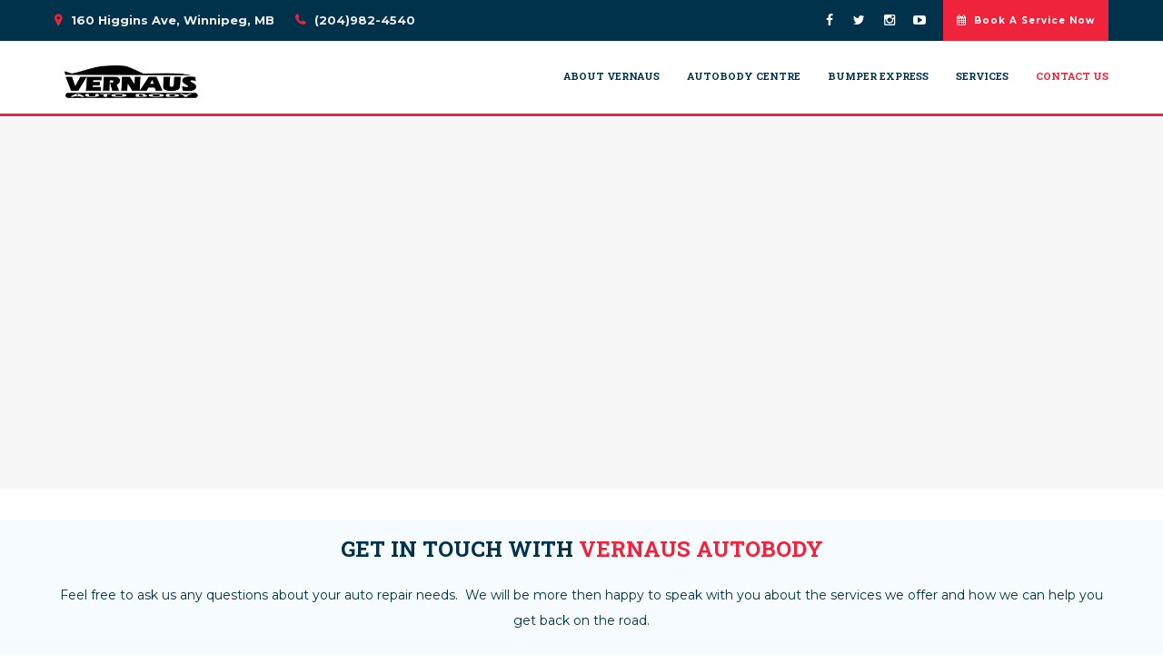

--- FILE ---
content_type: text/html; charset=UTF-8
request_url: https://www.vernaus.com/contact-us/
body_size: 44418
content:

<!doctype html>
<html lang="en-US">
<head>
	
		
	<meta charset="UTF-8">
	<meta name="viewport" content="width=device-width, initial-scale=1">
    <link rel="profile" href="http://gmpg.org/xfn/11">
    <link rel="pingback" href="https://www.vernaus.com/xmlrpc.php">

<title>Contact Vernaus Autobody &#8211; Vernaus Autobody</title>
                        <script>
                            /* You can add more configuration options to webfontloader by previously defining the WebFontConfig with your options */
                            if ( typeof WebFontConfig === "undefined" ) {
                                WebFontConfig = new Object();
                            }
                            WebFontConfig['google'] = {families: ['Roboto+Slab:100,300,400,700', 'Montserrat:400,700']};

                            (function() {
                                var wf = document.createElement( 'script' );
                                wf.src = 'https://ajax.googleapis.com/ajax/libs/webfont/1.5.3/webfont.js';
                                wf.type = 'text/javascript';
                                wf.async = 'true';
                                var s = document.getElementsByTagName( 'script' )[0];
                                s.parentNode.insertBefore( wf, s );
                            })();
                        </script>
                        <link rel='dns-prefetch' href='//maxcdn.bootstrapcdn.com' />
<link rel='dns-prefetch' href='//s.w.org' />
<link rel="alternate" type="application/rss+xml" title="Vernaus Autobody &raquo; Feed" href="https://www.vernaus.com/feed/" />
<link rel="alternate" type="application/rss+xml" title="Vernaus Autobody &raquo; Comments Feed" href="https://www.vernaus.com/comments/feed/" />
		<script type="text/javascript">
			window._wpemojiSettings = {"baseUrl":"https:\/\/s.w.org\/images\/core\/emoji\/12.0.0-1\/72x72\/","ext":".png","svgUrl":"https:\/\/s.w.org\/images\/core\/emoji\/12.0.0-1\/svg\/","svgExt":".svg","source":{"concatemoji":"https:\/\/www.vernaus.com\/wp-includes\/js\/wp-emoji-release.min.js?ver=5.2.21"}};
			!function(e,a,t){var n,r,o,i=a.createElement("canvas"),p=i.getContext&&i.getContext("2d");function s(e,t){var a=String.fromCharCode;p.clearRect(0,0,i.width,i.height),p.fillText(a.apply(this,e),0,0);e=i.toDataURL();return p.clearRect(0,0,i.width,i.height),p.fillText(a.apply(this,t),0,0),e===i.toDataURL()}function c(e){var t=a.createElement("script");t.src=e,t.defer=t.type="text/javascript",a.getElementsByTagName("head")[0].appendChild(t)}for(o=Array("flag","emoji"),t.supports={everything:!0,everythingExceptFlag:!0},r=0;r<o.length;r++)t.supports[o[r]]=function(e){if(!p||!p.fillText)return!1;switch(p.textBaseline="top",p.font="600 32px Arial",e){case"flag":return s([55356,56826,55356,56819],[55356,56826,8203,55356,56819])?!1:!s([55356,57332,56128,56423,56128,56418,56128,56421,56128,56430,56128,56423,56128,56447],[55356,57332,8203,56128,56423,8203,56128,56418,8203,56128,56421,8203,56128,56430,8203,56128,56423,8203,56128,56447]);case"emoji":return!s([55357,56424,55356,57342,8205,55358,56605,8205,55357,56424,55356,57340],[55357,56424,55356,57342,8203,55358,56605,8203,55357,56424,55356,57340])}return!1}(o[r]),t.supports.everything=t.supports.everything&&t.supports[o[r]],"flag"!==o[r]&&(t.supports.everythingExceptFlag=t.supports.everythingExceptFlag&&t.supports[o[r]]);t.supports.everythingExceptFlag=t.supports.everythingExceptFlag&&!t.supports.flag,t.DOMReady=!1,t.readyCallback=function(){t.DOMReady=!0},t.supports.everything||(n=function(){t.readyCallback()},a.addEventListener?(a.addEventListener("DOMContentLoaded",n,!1),e.addEventListener("load",n,!1)):(e.attachEvent("onload",n),a.attachEvent("onreadystatechange",function(){"complete"===a.readyState&&t.readyCallback()})),(n=t.source||{}).concatemoji?c(n.concatemoji):n.wpemoji&&n.twemoji&&(c(n.twemoji),c(n.wpemoji)))}(window,document,window._wpemojiSettings);
		</script>
		<style type="text/css">
img.wp-smiley,
img.emoji {
	display: inline !important;
	border: none !important;
	box-shadow: none !important;
	height: 1em !important;
	width: 1em !important;
	margin: 0 .07em !important;
	vertical-align: -0.1em !important;
	background: none !important;
	padding: 0 !important;
}
</style>
	<link rel='stylesheet' id='wp-block-library-css'  href='https://www.vernaus.com/wp-includes/css/dist/block-library/style.min.css?ver=5.2.21' type='text/css' media='all' />
<link rel='stylesheet' id='wc-block-style-css'  href='https://www.vernaus.com/wp-content/plugins/woocommerce/assets/css/blocks/style.css?ver=3.6.6' type='text/css' media='all' />
<link rel='stylesheet' id='contact-form-7-css'  href='https://www.vernaus.com/wp-content/plugins/contact-form-7/includes/css/styles.css?ver=5.1.5' type='text/css' media='all' />
<link rel='stylesheet' id='sb_instagram_styles-css'  href='https://www.vernaus.com/wp-content/plugins/instagram-feed/css/sb-instagram.min.css?ver=1.12' type='text/css' media='all' />
<link rel='stylesheet' id='sb-font-awesome-css'  href='https://maxcdn.bootstrapcdn.com/font-awesome/4.7.0/css/font-awesome.min.css' type='text/css' media='all' />
<link rel='stylesheet' id='rs-plugin-settings-css'  href='https://www.vernaus.com/wp-content/plugins/revslider/public/assets/css/settings.css?ver=5.2.6' type='text/css' media='all' />
<style id='rs-plugin-settings-inline-css' type='text/css'>
#rs-demo-id {}
</style>
<style id='woocommerce-inline-inline-css' type='text/css'>
.woocommerce form .form-row .required { visibility: visible; }
</style>
<link rel='stylesheet' id='motopress-stylesheet-css'  href='https://www.vernaus.com/wp-content/themes/motopress/style.css?ver=1' type='text/css' media='all' />
<style id='motopress-stylesheet-inline-css' type='text/css'>


	/* Header Topbar */
    #topbar{background: #00324b;}

	@media only screen and (max-width: 767px) {
	#topbar{
		background: #00324b !important;
		}
	}

	@media only screen and (max-width: 767px) {
	.topbar-col1{
		background: #00324b !important;
		}
	}
	
	.social-icons ul li a { color: #ffffff;}
	
    #topbar{color: #efefef;}

	#topbar span i{ color: #ef233c; }

	
	/* Main Header*/
	.header-1 #navigation > ul, 
	.header-2 #navigation > ul { background: #ffffff !important; }

	.header-1 .navigation-wrap, 
	.header-2 .navigation-wrap { background: #ffffff !important; }
	
	.header-3 #navigation > ul, 
	.header-4 #navigation > ul { background: #00324b !important; }

	.header-3 .navigation-wrap, 
	.header-4 .navigation-wrap { background: #00324b !important; }

	.main-header, 
	.navigation-wrap { border-bottom-color: #ef233c !important; }
	

	/* Main Navigation Fonts */
	#navigation > ul > li > a { font-family: Roboto Slab; }
	#navigation > ul > li > a { font-size: 11px; }
	#navigation > ul > li > a { font-weight: 400; }
	#navigation > ul > li > a { color: #00324b; }

	
	#navigation > ul > li:hover > a, #navigation > ul > li > a:hover { color: #ef233c; }

	#navigation li.current-menu-item > a:hover,

	#navigation li.current-page-ancestor > a:hover,

	#navigation li.current-menu-ancestor > a:hover,

	#navigation li.current-menu-parent > a:hover,

	#navigation li.current_page_ancestor > a:hover,

	#navigation > ul > li.sfHover > a { color: #ef233c; }

	#navigation li.current-menu-item > a,

	#navigation li.current-page-ancestor > a,

	#navigation li.current-menu-ancestor > a,

	#navigation li.current-menu-parent > a,

	#navigation li.current_page_ancestor > a { color: #ef233c; }

	#navigation ul li:hover{ border-color: #ef233c; }

	#navigation li.current-menu-item,

	#navigation li.current-page-ancestor,

	#navigation li.current-menu-ancestor,

	#navigation li.current-menu-parent,

	#navigation li.current_page_ancestor{ border-color: #ef233c; }


	/* Sub Navigation Fonts */
	
	#navigation .sub-menu li a { font-family: Roboto Slab; }
	#navigation .sub-menu li a { font-size: 12px; }
	#navigation .sub-menu li a { font-weight: ; }
	#navigation .sub-menu li a { color: #fff; } 

	#mobile-navigation ul li a { font-family: Roboto Slab; }
	#mobile-navigation ul li a { font-size: 12px; }
	#mobile-navigation ul li a { font-weight: ; }
	#mobile-navigation ul li a { color: #fff; } 


	#navigation .sub-menu{ background: #00324b; }
	#mobile-navigation{ background: #00324b; }


	#navigation .sub-menu li a:hover{ color: #ef233c; }

	#navigation .sub-menu li.current_page_item > a,

	#navigation .sub-menu li.current_page_item > a:hover,

	#navigation .sub-menu li.current-menu-item > a,

	#navigation .sub-menu li.current-menu-item > a:hover,

	#navigation .sub-menu li.current-page-ancestor > a,

	#navigation .sub-menu li.current-page-ancestor > a:hover,

	#navigation .sub-menu li.current-menu-ancestor > a,

	#navigation .sub-menu li.current-menu-ancestor > a:hover,

	#navigation .sub-menu li.current-menu-parent > a,

	#navigation .sub-menu li.current-menu-parent > a:hover,

	#navigation .sub-menu li.current_page_ancestor > a,

	#navigation .sub-menu li.current_page_ancestor > a:hover{ color: #ef233c; }

	#mobile-navigation ul li.current-menu-ancestor > a{ color: #ef233c; }

	body #mobile-navigation li.open > a [class^="fa-"]{ color: #ef233c;  }

	.logo img{ height: 36px !important; }

	

	
	#fulltitle{ background: #edf2f5; }
	
	.titlebar h1{ color: #ef233c; }
	
	#breadcrumbs{ color: #ef233c; }

    #breadcrumbs a{ color: #ef233c; }

    #breadcrumbs a:hover{ color: #ef233c; }

	


	
	/* Main Footer */

	#footer{ background-color: #00324b; }

	#footer .widget h3{ color: #ffffff; }

	#footer{ color: #90b9ce;}

	#footer .opening-times ul li{ color: #90b9ce;}

	#footer a{ color: #90b9ce; }
	
	#footer a:hover{ color: #ef233c; }

	#footer .widget ul li a:hover{ color: #ef233c; }

	
	/* Footer Copyright */

	#copyright{ background-color: #06405d; }
	
	#copyright{ color: #90b9ce; }

	#copyright a { color: #90b9ce; }

	#copyright a:hover { color: #ef233c; }

	

		
		/* Theme Accent Color Styling */
         
        .woocommerce a.button,.woocommerce input[type=submit],
         
        .woocommerce button{background-color: #ef233c;}
         
        .woocommerce-tabs > ul > li.active a{border-bottom-color: #ef233c !important;}
        
        .woocommerce .button.checkout-button {background: #ef233c !important;}
        
        .woocommerce .widget_product_categories > ul > li.current-cat:after {background: #ef233c !important;}
        
        .woocommerce .widget_product_categories > ul > li.current-cat > a {background: #ef233c !important;}
        
        .woocommerce .widget_layered_nav li.chosen a {background: #ef233c !important;}
        
        .woocommerce-message {background: #ef233c !important;}
        
        p.stars a.active,p.stars a.active:after {background: #ef233c !important;}
        
        p.stars a:hover {background: #ef233c !important;}
        
        .woocommerce .products .onsale {background: #ef233c !important;}
        
        .product .onsale {background: #ef233c !important;}
        
        .woocommerce-tabs > ul > li.active a {color: #ef233c !important;}
        
        .products .button.add_to_cart_button {background: #ef233c !important;}
        
        button.single_add_to_cart_button {background: #ef233c !important;}
	
        .page-links a:hover, .page-links a:focus, .page-links a:active {background-color: #ef233c !important;}
    
        .header-box-icon {color: #ef233c !important;}
    
        .star-rating span {color: #ef233c !important;}

        .owl-theme .owl-controls .owl-nav .owl-prev:after {color: #ef233c !important;}
    
        .owl-theme .owl-controls .owl-nav .owl-next:after {color: #ef233c !important;}
    
        .social-icons-widget a {background: #ef233c !important;}
    
        .team_icon a:hover{background-color: #ef233c !important;}
    
        .team_icon a{background-color: #ef233c !important;}

		.page-links a{color:{$font_body_color};}

		.testimonial{border-top-color: #ef233c !important;}

		.testimonial{border-top-color: #ef233c !important;}

		.highlight{color: #ef233c !important;}

		.opening-times ul li.today{color: #ef233c !important;}

		#topbar .quote-btn span a{background-color: #ef233c !important;}

		.entry-meta span{color: #ef233c !important;}

		blockquote p{border-left-color: #ef233c !important;}

		blockquote p{color:{$font_body_color} !important;}

		.featured-box .featured-box-button a{background-color: #ef233c !important;}

		::selection{ background:  #ef233c; }

		::-moz-selection { background:  #ef233c; }

		#shopping-btn span{background: #ef233c;}

		.blog-page .post h1 a:hover,.blog-page .post h2 a:hover{color: #ef233c;}

		.entry-image .entry-overlay{background: #ef233c;}

		.entry-quote a:hover{background: #ef233c;}

		.post-time{color: #ef233c;}

		.slider-btn{background-color: #ef233c;}

		.entry-link a:hover{background: #ef233c;}

		.blog-single .entry-tags a:hover{color: #ef233c;}

		#back-to-top a:hover{background-color: #ef233c;}

		#back-to-top a{background: #ef233c;}

		#sidebar .widget ul li a:hover{color: #ef233c;}

		#sidebar .widget h3:after{background: #ef233c;}

		#sidebar .widget ul li:hover:after{color: #ef233c;}

		.widget_tag_cloud a:hover,.widget_product_tag_cloud a:hover{background: #ef233c;border-color: #ef233c;}

		#sidebar .widget_nav_menu ul li a:hover{color: #ef233c;}

		#footer .widget_tag_cloud a:hover,#footer .widget_product_tag_cloud a:hover{background: #ef233c;border-color: #ef233c;}

		#footer .widget_tag_cloud a,#footer .widget_product_tag_cloud a{background: #ef233c;border-color: #ef233c;}

		.motopress_list.color-accent li:before{color: #ef233c !important;}

		.testimonial-author{color: #ef233c;}

		.callout .callout-button a{background: #ef233c;}

		.wpcf7-form .wpcf7-submit{background-color: #ef233c; !important}

		.member .member-role{color: #ef233c;}

		.wpcf7-form .wpcf7-submit:hover{background-color: #ef233c!important;}

		a.button,input[type=submit],button{background: #ef233c;border-color: #ef233c;}

		.latest-blog .blog-item .blog-pic i{color: #ef233c;}

		.latest-blog .blog-item h4 a:hover{color: #ef233c;}

		.wpb_widgetised_column .widget ul li a:hover{color: #ef233c;}

		.wpb_widgetised_column .widget ul li:hover:after{color: #ef233c;}

		.wpb_content_element .wpb_tabs_nav li.ui-tabs-active{border-bottom-color: #ef233c;}

		a.catimage:hover .catimage-text{ background:  #ef233c; }
		
		div.wpcf7-mail-sent-ok,div.wpcf7-mail-sent-ng,div.wpcf7-spam-blocked,div.wpcf7-validation-errors{ background:  #ef233c; }

		.wpcf7-not-valid{ border-color:  #ef233c !important;}

		.blog-page .read-more-link { background:  #ef233c!important; }

		
	
		/* Theme Link Color Styling */

		a{ color: #ef233c; }
	

	
		/* Theme Link HoverColor Styling */

		a:hover{ color: #ef233c; }

		#sidebar .widget ul li a{ color: #00324b; }

		.opening-times ul li { color: #00324b; }
		

		/* Main Heading Fonts */

		h1,h2,h3,h4,h5,h6,.title { font-family: Roboto Slab; }
		h1,h2,h3,h4,h5,h6,.title { font-weight: ; }
		h1,h2,h3,h4,h5,h6,.title { color: #00324b; }



	
</style>
<link rel='stylesheet' id='shortcodes-css'  href='https://www.vernaus.com/wp-content/themes/motopress/css/shortcodes.css?ver=5.2.21' type='text/css' media='all' />
<link rel='stylesheet' id='plugins-css'  href='https://www.vernaus.com/wp-content/themes/motopress/css/plugins.css?ver=5.2.21' type='text/css' media='all' />
<link rel='stylesheet' id='icons-css'  href='https://www.vernaus.com/wp-content/themes/motopress/css/icon.css?ver=5.2.21' type='text/css' media='all' />
<link rel='stylesheet' id='grid-css'  href='https://www.vernaus.com/wp-content/themes/motopress/css/grid.css?ver=5.2.21' type='text/css' media='all' />
<link rel='stylesheet' id='woocommerce-css'  href='https://www.vernaus.com/wp-content/themes/motopress/css/woocommerce.css?ver=5.2.21' type='text/css' media='all' />
<link rel='stylesheet' id='js_composer_front-css'  href='https://www.vernaus.com/wp-content/plugins/js_composer/assets/css/js_composer.min.css?ver=4.12.1' type='text/css' media='all' />
<script type='text/javascript' src='https://www.vernaus.com/wp-includes/js/jquery/jquery.js?ver=1.12.4-wp'></script>
<script type='text/javascript' src='https://www.vernaus.com/wp-includes/js/jquery/jquery-migrate.min.js?ver=1.4.1'></script>
<script type='text/javascript' src='https://www.vernaus.com/wp-content/plugins/revslider/public/assets/js/jquery.themepunch.tools.min.js?ver=5.2.6'></script>
<script type='text/javascript' src='https://www.vernaus.com/wp-content/plugins/revslider/public/assets/js/jquery.themepunch.revolution.min.js?ver=5.2.6'></script>
<script type='text/javascript' src='https://www.vernaus.com/wp-content/plugins/woocommerce/assets/js/jquery-blockui/jquery.blockUI.min.js?ver=2.70'></script>
<script type='text/javascript'>
/* <![CDATA[ */
var wc_add_to_cart_params = {"ajax_url":"\/wp-admin\/admin-ajax.php","wc_ajax_url":"\/?wc-ajax=%%endpoint%%","i18n_view_cart":"View cart","cart_url":"https:\/\/www.vernaus.com\/cart\/","is_cart":"","cart_redirect_after_add":"no"};
/* ]]> */
</script>
<script type='text/javascript' src='https://www.vernaus.com/wp-content/plugins/woocommerce/assets/js/frontend/add-to-cart.min.js?ver=3.6.6'></script>
<script type='text/javascript' src='https://www.vernaus.com/wp-content/plugins/js_composer/assets/js/vendors/woocommerce-add-to-cart.js?ver=4.12.1'></script>
<link rel='https://api.w.org/' href='https://www.vernaus.com/wp-json/' />
<link rel="EditURI" type="application/rsd+xml" title="RSD" href="https://www.vernaus.com/xmlrpc.php?rsd" />
<link rel="wlwmanifest" type="application/wlwmanifest+xml" href="https://www.vernaus.com/wp-includes/wlwmanifest.xml" /> 
<meta name="generator" content="WordPress 5.2.21" />
<meta name="generator" content="WooCommerce 3.6.6" />
<link rel="canonical" href="https://www.vernaus.com/contact-us/" />
<link rel='shortlink' href='https://www.vernaus.com/?p=64' />
<link rel="alternate" type="application/json+oembed" href="https://www.vernaus.com/wp-json/oembed/1.0/embed?url=https%3A%2F%2Fwww.vernaus.com%2Fcontact-us%2F" />
<link rel="alternate" type="text/xml+oembed" href="https://www.vernaus.com/wp-json/oembed/1.0/embed?url=https%3A%2F%2Fwww.vernaus.com%2Fcontact-us%2F&#038;format=xml" />
	<noscript><style>.woocommerce-product-gallery{ opacity: 1 !important; }</style></noscript>
			<style type="text/css">.recentcomments a{display:inline !important;padding:0 !important;margin:0 !important;}</style>
		<meta name="generator" content="Powered by Visual Composer - drag and drop page builder for WordPress."/>
<!--[if lte IE 9]><link rel="stylesheet" type="text/css" href="https://www.vernaus.com/wp-content/plugins/js_composer/assets/css/vc_lte_ie9.min.css" media="screen"><![endif]--><!--[if IE  8]><link rel="stylesheet" type="text/css" href="https://www.vernaus.com/wp-content/plugins/js_composer/assets/css/vc-ie8.min.css" media="screen"><![endif]--><meta name="generator" content="Powered by Slider Revolution 5.2.6 - responsive, Mobile-Friendly Slider Plugin for WordPress with comfortable drag and drop interface." />
<link rel="icon" href="https://www.vernaus.com/wp-content/uploads/2016/12/cropped-site_icon-1-32x32.png" sizes="32x32" />
<link rel="icon" href="https://www.vernaus.com/wp-content/uploads/2016/12/cropped-site_icon-1-192x192.png" sizes="192x192" />
<link rel="apple-touch-icon-precomposed" href="https://www.vernaus.com/wp-content/uploads/2016/12/cropped-site_icon-1-180x180.png" />
<meta name="msapplication-TileImage" content="https://www.vernaus.com/wp-content/uploads/2016/12/cropped-site_icon-1-270x270.png" />
<style type="text/css" title="dynamic-css" class="options-output">body{font-family:Montserrat;font-weight:normal;font-style:normal;color:#00324b;font-size:14px;opacity: 1;visibility: visible;-webkit-transition: opacity 0.24s ease-in-out;-moz-transition: opacity 0.24s ease-in-out;transition: opacity 0.24s ease-in-out;}.wf-loading body,{opacity: 0;}.ie.wf-loading body,{visibility: hidden;}</style><noscript><style type="text/css"> .wpb_animate_when_almost_visible { opacity: 1; }</style></noscript>
</head>

<body class="page-template-default page page-id-64 woocommerce-no-js wpb-js-composer js-comp-ver-4.12.1 vc_responsive">

	<div class="site-wrapper wrapall">

	
<!-- Header Topbar Start -->

<div id="topbar" class="clearfix">
	<div class="container">
		<div class="sixteen columns">

			<div class="topbar-col1"> <!-- float to left -->
                 
                 	<!-- Topbar Left Info 1 -->
                                        <span><i class="fa fa-map-marker"></i>160 Higgins Ave, Winnipeg, MB</span>
                                        
                    <!-- Topbar Left Info 2 -->
                                        <span><i class="fa fa-phone"></i>(204)982-4540</span>
                    					<!-- Info end -->
			</div>

			
			<div class="quote-btn"> <!-- float to right -->
				
				<!-- Topbar Quote Button -->
                				
				<span><a href="www.vernaus.com/contact-us"><i class="fa fa-calendar"></i>Book A Service Now</a></span>
                
			</div>

			<div class="topbar-col2"> <!-- float to right -->
			    <!-- Topbar Social icons -->
				<div class="social-icons clearfix">
	<ul>

				<li><a href="https://www.facebook.com/VernausAutoBody" target="_blank" title="Facebook"><i class="fa fa-facebook"></i></a></li>
		
					<li><a href="https://twitter.com/vernausautobody" target="_blank" title="Twitter"><i class="fa fa-twitter"></i></a></li>
		
		
		
					<li><a href="http://www.instagram.com/vernausautobody" target="_blank" title="Instagram"><i class="fa fa-instagram"></i></a></li>
		
		
		
		
		
		
					<li><a href="https://www.youtube.com/channel/UClv4aGfIMil3Tk6Xg3kN8yw" target="_blank" title="YouTube"><i class="fa fa-youtube-play"></i></a></li>
		
	</ul>
</div>				<!-- Icons end -->
			</div>


			<div class="topbar-col2"> <!-- float to right -->

			</div>

		
		</div>
	</div>
</div>

<!-- Header Topbar End -->

<!-- Main Header Start -->
<header id="header" class="header header-2 clearfix">
	<div class="navigation-wrap">
		<div class="container">
			<div id="logo-navigation" class="sixteen columns">
				
				<div id="logo" class="logo">
					
											<a href="https://www.vernaus.com/"><img src="http://www.vernaus.com/wp-content/uploads/2016/12/Vernaus_logo_black_306x66.png" alt="Vernaus Autobody" ></a>
					
									</div>

				<div id="navigation" class="clearfix">
									
				<ul id="nav" class="menu"><li id="menu-item-3474" class="menu-item menu-item-type-post_type menu-item-object-page menu-item-has-children menu-item-3474"><a href="https://www.vernaus.com/about-vernauss/">About Vernaus</a>
<ul class="sub-menu">
	<li id="menu-item-3252" class="menu-item menu-item-type-post_type menu-item-object-page menu-item-3252"><a href="https://www.vernaus.com/our-gallery/">Our Gallery</a></li>
</ul>
</li>
<li id="menu-item-3014" class="menu-item menu-item-type-post_type menu-item-object-page menu-item-3014"><a href="https://www.vernaus.com/autobody-centre/">Autobody Centre</a></li>
<li id="menu-item-3017" class="menu-item menu-item-type-post_type menu-item-object-page menu-item-3017"><a href="https://www.vernaus.com/bumper-express/">Bumper Express</a></li>
<li id="menu-item-3027" class="menu-item menu-item-type-post_type menu-item-object-page menu-item-has-children menu-item-3027"><a href="https://www.vernaus.com/services/">Services</a>
<ul class="sub-menu">
	<li id="menu-item-3054" class="menu-item menu-item-type-post_type menu-item-object-page menu-item-3054"><a href="https://www.vernaus.com/glass-repair/">Glass Repair</a></li>
	<li id="menu-item-3063" class="menu-item menu-item-type-post_type menu-item-object-page menu-item-3063"><a href="https://www.vernaus.com/write-off-and-arbitration/">Write off</a></li>
	<li id="menu-item-3466" class="menu-item menu-item-type-post_type menu-item-object-page menu-item-3466"><a href="https://www.vernaus.com/winter-tire-program/">Winter Tire Program</a></li>
	<li id="menu-item-3067" class="menu-item menu-item-type-post_type menu-item-object-page menu-item-3067"><a href="https://www.vernaus.com/courtesy-cars-rentals/">Courtesy Cars &#038; Rentals</a></li>
</ul>
</li>
<li id="menu-item-2930" class="menu-item menu-item-type-post_type menu-item-object-page current-menu-item page_item page-item-64 current_page_item menu-item-2930"><a href="https://www.vernaus.com/contact-us/" aria-current="page">Contact Us</a></li>
</ul>				</div>

			</div>
			
		</div>
	</div>		
</header>
<!-- Main Header End -->

<div id="mobile-header">
	<div class="container">
		<div class="sixteen columns">
			<div id="mobile-logo" class="logo">
									<a href="https://www.vernaus.com/"><img src="http://www.vernaus.com/wp-content/uploads/2016/12/Vernaus_logo_black_306x66.png" alt="Vernaus Autobody" ></a>
							</div>
			<a href="#" id="mobile-navigation-btn"><i class="fa fa-bars"></i></a>
		</div>
	</div>
</div>

<div id="mobile-navigation">
	<div class="container">
		<div class="sixteen columns">
			<div class="menu-vernaus-website-menu-container"><ul id="mobile-nav" class="menu"><li class="menu-item menu-item-type-post_type menu-item-object-page menu-item-has-children menu-item-3474"><a href="https://www.vernaus.com/about-vernauss/">About Vernaus</a>
<ul class="sub-menu">
	<li class="menu-item menu-item-type-post_type menu-item-object-page menu-item-3252"><a href="https://www.vernaus.com/our-gallery/">Our Gallery</a></li>
</ul>
</li>
<li class="menu-item menu-item-type-post_type menu-item-object-page menu-item-3014"><a href="https://www.vernaus.com/autobody-centre/">Autobody Centre</a></li>
<li class="menu-item menu-item-type-post_type menu-item-object-page menu-item-3017"><a href="https://www.vernaus.com/bumper-express/">Bumper Express</a></li>
<li class="menu-item menu-item-type-post_type menu-item-object-page menu-item-has-children menu-item-3027"><a href="https://www.vernaus.com/services/">Services</a>
<ul class="sub-menu">
	<li class="menu-item menu-item-type-post_type menu-item-object-page menu-item-3054"><a href="https://www.vernaus.com/glass-repair/">Glass Repair</a></li>
	<li class="menu-item menu-item-type-post_type menu-item-object-page menu-item-3063"><a href="https://www.vernaus.com/write-off-and-arbitration/">Write off</a></li>
	<li class="menu-item menu-item-type-post_type menu-item-object-page menu-item-3466"><a href="https://www.vernaus.com/winter-tire-program/">Winter Tire Program</a></li>
	<li class="menu-item menu-item-type-post_type menu-item-object-page menu-item-3067"><a href="https://www.vernaus.com/courtesy-cars-rentals/">Courtesy Cars &#038; Rentals</a></li>
</ul>
</li>
<li class="menu-item menu-item-type-post_type menu-item-object-page current-menu-item page_item page-item-64 current_page_item menu-item-2930"><a href="https://www.vernaus.com/contact-us/" aria-current="page">Contact Us</a></li>
</ul></div>		</div>
	</div>
</div>




	<!-- Header with titlebar if select 'yes' -->
	
			<div id="notitlebar"></div>

	
		


				

<div id="page-wrap"  >

	<div id="content" class="page-section nopadding">
		
		
		<div  class="wpb_row vc_row-fluid full-width-section section  section-no-parallax  stretch   " data-speed="1" style=""><div class="col span_12 color-dark left">
	<div class="vc_col-sm-12 wpb_column column_container col no-padding color-dark" style="" data-animation="" data-delay="">
		<div class="wpb_wrapper">
			<div class="wpb_gmaps_widget wpb_content_element">
		<div class="wpb_wrapper">
		<div class="wpb_map_wraper">
			<iframe src="https://www.google.com/maps/embed?pb=!1m19!1m8!1m3!1d1284.8622684893394!2d-97.1317127903519!3d49.903974707756355!3m2!1i1024!2i768!4f13.1!4m8!3e0!4m0!4m5!1s0x52ea716a3e57ab5d%3A0xf5d1bd5a6a81d2fc!2sVernaus+Auto+Body+LTD.%2C+160+Higgins+Avenue%2C+Winnipeg%2C+MB+R3B+0B8%2C+Canada!3m2!1d49.9039885!2d-97.1311583!5e0!3m2!1sen!2sca!4v1481050184544" width="100%" height="400" frameborder="0" style="border:0px" allowfullscreen></iframe>		</div>
	</div>
</div>

		</div> 
	</div> 
</div></div><div  class="wpb_row vc_row-fluid standard-section section  section-no-parallax  stretch   " data-speed="1" style="background-color: #f5fbff; "><div class="col span_12 color-dark left">
	<div class="vc_col-sm-12 wpb_column column_container col no-padding color-dark" style="" data-animation="" data-delay="">
		<div class="wpb_wrapper">
			<h1 class="headline font-inherit fontsize-l fontweight-700 lh-inherit align-center transform-uppercase " style="margin: 10px 0 15px 0;">Get in Touch with <span class="highlight">Vernaus Autobody</span></h1>
	<div class="wpb_text_column wpb_content_element ">
		<div class="wpb_wrapper">
			<p style="text-align: center;">Feel free to ask us any questions about your auto repair needs.  We will be more then happy to speak with you about the services we offer and how we can help you get back on the road.</p>

		</div>
	</div>

		</div> 
	</div> 
</div></div><div  class="wpb_row vc_row-fluid standard-section section  section-no-parallax  stretch   " data-speed="1" style="background-color: #f5fbff; padding-top: 10px; padding-bottom: 10px; "><div class="col span_12 color-dark left">
	<div class="vc_col-sm-3 wpb_column column_container col no-padding color-dark" style="" data-animation="" data-delay="">
		<div class="wpb_wrapper">
			<h1 class="headline font-inherit fontsize-s fontweight-700 lh-inherit align-center transform-uppercase " style="margin: 0 0 5px 0;">Our <span class="highlight">Location</span></h1>
	<div class="wpb_text_column wpb_content_element ">
		<div class="wpb_wrapper">
			<p style="text-align: center;">Vernaus Autobody. 160 Higgins Avenue, Winnipeg, MB, R3B oB8, Canada</p>

		</div>
	</div>

		</div> 
	</div> 

	<div class="vc_col-sm-3 wpb_column column_container col no-padding color-dark" style="" data-animation="" data-delay="">
		<div class="wpb_wrapper">
			<h1 class="headline font-inherit fontsize-s fontweight-700 lh-inherit align-center transform-uppercase " style="margin: 0 0 5px 0;">Phone <span class="highlight">Number</span></h1>
	<div class="wpb_text_column wpb_content_element ">
		<div class="wpb_wrapper">
			<p style="text-align: center;">(204) 982-4540<br />
(204) 982-4541<br />
(204) 982-4542<br />
(204) 947-2357 &#8211; Fax</p>

		</div>
	</div>

		</div> 
	</div> 

	<div class="vc_col-sm-3 wpb_column column_container col no-padding color-dark" style="" data-animation="" data-delay="">
		<div class="wpb_wrapper">
			<h1 class="headline font-inherit fontsize-s fontweight-700 lh-inherit align-center transform-uppercase " style="margin: 0 0 5px 0;">Email <span class="highlight">us</span></h1><div
	class="vc_icon_element vc_icon_element-outer vc_icon_element-align-center">
	<div class="vc_icon_element-inner vc_icon_element-color-blue vc_icon_element-size-md vc_icon_element-style- vc_icon_element-background-color-grey"><span class="vc_icon_element-icon vc-mono vc-mono-email" ></span><a class="vc_icon_element-link" href="mailto:vernaus@shaw.ca"  title="" target="_self"></a></div>
</div>

	<div class="wpb_text_column wpb_content_element ">
		<div class="wpb_wrapper">
			<p style="text-align: center;"><a href="mailto:info@vernaus.com">info@vernaus.com</a></p>

		</div>
	</div>

		</div> 
	</div> 

	<div class="vc_col-sm-3 wpb_column column_container col no-padding color-dark" style="" data-animation="" data-delay="">
		<div class="wpb_wrapper">
			<h1 class="headline font-inherit fontsize-s fontweight-inherit lh-inherit align-center transform-inherit " style="margin: 0 0 20px 0;">Social Media</h1><div
	class="vc_icon_element vc_icon_element-outer vc_icon_element-align-center vc_icon_element-have-style">
	<div class="vc_icon_element-inner vc_icon_element-color-blue vc_icon_element-have-style-inner vc_icon_element-size-md vc_icon_element-style-rounded vc_icon_element-background vc_icon_element-background-color-grey"><span class="vc_icon_element-icon vc-mono vc-mono-facebook" ></span><a class="vc_icon_element-link" href="https://www.facebook.com/VernausAutoBody"  title="Vernaus Facebook" target=" _blank"></a></div>
</div>
<div
	class="vc_icon_element vc_icon_element-outer vc_icon_element-align-center vc_icon_element-have-style">
	<div class="vc_icon_element-inner vc_icon_element-color-blue vc_icon_element-have-style-inner vc_icon_element-size-md vc_icon_element-style-rounded vc_icon_element-background vc_icon_element-background-color-grey"><span class="vc_icon_element-icon vc-mono vc-mono-twitterbird" ></span><a class="vc_icon_element-link" href="https://twitter.com/vernausautobody"  title="Vernaus Autobody Twitter" target=" _blank"></a></div>
</div>
<div
	class="vc_icon_element vc_icon_element-outer vc_icon_element-align-center vc_icon_element-have-style">
	<div class="vc_icon_element-inner vc_icon_element-color-blue vc_icon_element-have-style-inner vc_icon_element-size-md vc_icon_element-style-rounded vc_icon_element-background vc_icon_element-background-color-grey"><span class="vc_icon_element-icon vc-mono vc-mono-youtube" ></span><a class="vc_icon_element-link" href="https://www.youtube.com/channel/UClv4aGfIMil3Tk6Xg3kN8yw"  title="King John Boxing Youtube" target=" _blank"></a></div>
</div>
<div
	class="vc_icon_element vc_icon_element-outer vc_icon_element-align-center vc_icon_element-have-style">
	<div class="vc_icon_element-inner vc_icon_element-color-blue vc_icon_element-have-style-inner vc_icon_element-size-md vc_icon_element-style-rounded vc_icon_element-background vc_icon_element-background-color-grey"><span class="vc_icon_element-icon vc-mono vc-mono-instagram" ></span><a class="vc_icon_element-link" href="https://instagram.com/vernausautobody"  title="King John Boxing Youtube" target=" _blank"></a></div>
</div>

		</div> 
	</div> 
</div></div><div  class="wpb_row vc_row-fluid standard-section section  section-no-parallax  stretch   " data-speed="1" style="background-color: #edf2f5; padding-top: 40px; "><div class="col span_12 color-dark left">
	<div class="vc_col-sm-12 wpb_column column_container col no-padding color-dark" style="" data-animation="" data-delay="">
		<div class="wpb_wrapper">
			<h1 class="headline font-inherit fontsize-l fontweight-700 lh-inherit align-center transform-uppercase " style="margin: 0 0 0px 0;">Send us a <span class="highlight">Message</span></h1><div role="form" class="wpcf7" id="wpcf7-f2361-p64-o1" lang="en-US" dir="ltr">
<div class="screen-reader-response"></div>
<form action="/contact-us/#wpcf7-f2361-p64-o1" method="post" class="wpcf7-form" novalidate="novalidate">
<div style="display: none;">
<input type="hidden" name="_wpcf7" value="2361" />
<input type="hidden" name="_wpcf7_version" value="5.1.5" />
<input type="hidden" name="_wpcf7_locale" value="en_US" />
<input type="hidden" name="_wpcf7_unit_tag" value="wpcf7-f2361-p64-o1" />
<input type="hidden" name="_wpcf7_container_post" value="64" />
</div>
<div class="left_field">
<p><span class="wpcf7-form-control-wrap text-40"><input type="text" name="text-40" value="" size="40" class="wpcf7-form-control wpcf7-text wpcf7-validates-as-required" aria-required="true" aria-invalid="false" placeholder="Name" /></span>
<p><span class="wpcf7-form-control-wrap text-853"><input type="text" name="text-853" value="" size="40" class="wpcf7-form-control wpcf7-text wpcf7-validates-as-required" aria-required="true" aria-invalid="false" placeholder="Phone Number" /></span></p>
</div>
<div class="right_field">
<p><span class="wpcf7-form-control-wrap email-933"><input type="email" name="email-933" value="" size="40" class="wpcf7-form-control wpcf7-text wpcf7-email wpcf7-validates-as-required wpcf7-validates-as-email" aria-required="true" aria-invalid="false" placeholder="Your Email" /></span></p>
<p><span class="wpcf7-form-control-wrap text-228"><input type="text" name="text-228" value="" size="40" class="wpcf7-form-control wpcf7-text wpcf7-validates-as-required" aria-required="true" aria-invalid="false" placeholder="Subject" /></span></p>
</div>
<div class="message_field">
<p><span class="wpcf7-form-control-wrap textarea-226"><textarea name="textarea-226" cols="40" rows="10" class="wpcf7-form-control wpcf7-textarea wpcf7-validates-as-required" aria-required="true" aria-invalid="false"></textarea></span></p>
</div>
<p><input type="submit" value="Send Message" class="wpcf7-form-control wpcf7-submit" /></p>
<div class="wpcf7-response-output wpcf7-display-none"></div></form></div>
		</div> 
	</div> 

	<div class="vc_col-sm-12 wpb_column column_container col no-padding color-dark" style="" data-animation="" data-delay="">
		<div class="wpb_wrapper">
			<div class="vc_row wpb_row vc_inner vc_row-fluid"><div class="wpb_column vc_column_container vc_col-sm-4"><div class="vc_column-inner "><div class="wpb_wrapper"><div class="testimonial-wrap wpb_content_element"><div class="testimonial">Can’t say enough about the quality of service I received at Vernaus. They worked hard to save my car from a write off. The quality of repairs, customer service and excellent communication were over and above. I would highly recommend Vernaus. These guys are the real deal.</div><div class="testimonial-author"><div class="testimonial-img"><img src="https://www.vernaus.com/wp-content/uploads/2022/08/testimonial_woman_right-150x150.png" alt="" /></div>Carrie<span></span></div></div></div></div></div><div class="wpb_column vc_column_container vc_col-sm-4"><div class="vc_column-inner "><div class="wpb_wrapper"><div class="testimonial-wrap wpb_content_element"><div class="testimonial">Excellent Service &amp; Nice Courtesy Car.</p>
<p>Explained what was going to be done to van, and followed through and even cleaned the interior and exterior of van.</p>
<p>Highly recommend.</div><div class="testimonial-author"><div class="testimonial-img"><img src="https://www.vernaus.com/wp-content/uploads/2022/08/testimonial_man_right-150x150.png" alt="" /></div>Verne<span></span></div></div></div></div></div><div class="wpb_column vc_column_container vc_col-sm-4"><div class="vc_column-inner "><div class="wpb_wrapper"><div class="testimonial-wrap wpb_content_element"><div class="testimonial">Great service!! Thank you Perry. Wonderful family owned business. Highly recommended . Full service garage &amp; body work . MPI accredited.</div><div class="testimonial-author"><div class="testimonial-img"><img src="https://www.vernaus.com/wp-content/uploads/2022/08/testimonial_woman_left-150x150.png" alt="" /></div>Cindy<span></span></div></div></div></div></div></div>
		</div> 
	</div> 
</div></div>

		
			
	</div> <!-- end content -->

	
	

</div> <!-- end page-wrap -->


    <!-- Main Footer -->
    
    <footer id="footer">
        <div class="container">
            <div class="one-third columns"><div id="text-2" class="widget widget_text"><h3>Got into an Accident?</h3>			<div class="textwidget"><p>Vernaus Auto Body is a full service MPI Accredited repair facility.  We will fix your vehicle the right way and get you back on the road.</p>
</div>
		</div></div>
                        <div class="one-third columns"><div id="nav_menu-2" class="widget widget_nav_menu"><h3>Quick Links</h3><div class="menu-services-menu-container"><ul id="menu-services-menu" class="menu"><li id="menu-item-3087" class="menu-item menu-item-type-post_type menu-item-object-page menu-item-3087"><a href="https://www.vernaus.com/glass-repair/">Glass Repair</a></li>
<li id="menu-item-3088" class="menu-item menu-item-type-post_type menu-item-object-page menu-item-3088"><a href="https://www.vernaus.com/eglass-claims/">eGlass Claims</a></li>
<li id="menu-item-3089" class="menu-item menu-item-type-post_type menu-item-object-page menu-item-3089"><a href="https://www.vernaus.com/write-off-and-arbitration/">Write off</a></li>
<li id="menu-item-3090" class="menu-item menu-item-type-post_type menu-item-object-page menu-item-3090"><a href="https://www.vernaus.com/courtesy-cars-rentals/">Courtesy Cars &#038; Rentals</a></li>
</ul></div></div></div>
                                    <div class="one-third columns"><div id="motopress_opening_hours-2" class="widget widget-opening-hours"><h3>Shop Hours</h3><div class="opening-times"><ul><li class="weekday">Monday<span class="right">08:00-05:30</span></li><li class="weekday">Tuesday<span class="right">08:00-05:30</span></li><li class="weekday">Wednesday<span class="right">08:00-05:30</span></li><li class="weekday">Thursday<span class="right">08:00-05:30</span></li><li class="weekday">Friday<span class="right">08:00-05:30</span></li><li class="weekday today">Saturday<span class="right">10:00-02:00</span></li><li class="weekday">Sunday<span class="right">Closed</span></li></ul></div></div></div>
                                </div>
    </footer>


<!-- Footer Copygight start -->
<div id="copyright" class="clearfix">
    <div class="container">

        <div class="sixteen columns">

            <div class="copyright-text copyright-col1">
                                    &copy; Copyright 2023. Vernaus Autobody &amp; King John Boxing.                            </div>

            <div class="copyright-col2 payment-icons">
                            </div>

        </div>

    </div>
</div><!-- end copyright -->
</div>


<!-- Back to top button -->
<div id="back-to-top"><a href="#"><i class="fa fa-chevron-up"></i></a></div>


<!-- Instagram Feed JS -->
<script type="text/javascript">
var sbiajaxurl = "https://www.vernaus.com/wp-admin/admin-ajax.php";
</script>
	<script type="text/javascript">
		var c = document.body.className;
		c = c.replace(/woocommerce-no-js/, 'woocommerce-js');
		document.body.className = c;
	</script>
	<link rel='stylesheet' id='vc_monosocialiconsfont-css'  href='https://www.vernaus.com/wp-content/plugins/js_composer/assets/css/lib/monosocialiconsfont/monosocialiconsfont.min.css?ver=4.12.1' type='text/css' media='all' />
<script type='text/javascript'>
/* <![CDATA[ */
var wpcf7 = {"apiSettings":{"root":"https:\/\/www.vernaus.com\/wp-json\/contact-form-7\/v1","namespace":"contact-form-7\/v1"}};
/* ]]> */
</script>
<script type='text/javascript' src='https://www.vernaus.com/wp-content/plugins/contact-form-7/includes/js/scripts.js?ver=5.1.5'></script>
<script type='text/javascript'>
/* <![CDATA[ */
var sb_instagram_js_options = {"sb_instagram_at":"","font_method":"svg"};
/* ]]> */
</script>
<script type='text/javascript' src='https://www.vernaus.com/wp-content/plugins/instagram-feed/js/sb-instagram.min.js?ver=1.12'></script>
<script type='text/javascript' src='https://www.vernaus.com/wp-content/plugins/woocommerce/assets/js/js-cookie/js.cookie.min.js?ver=2.1.4'></script>
<script type='text/javascript'>
/* <![CDATA[ */
var woocommerce_params = {"ajax_url":"\/wp-admin\/admin-ajax.php","wc_ajax_url":"\/?wc-ajax=%%endpoint%%"};
/* ]]> */
</script>
<script type='text/javascript' src='https://www.vernaus.com/wp-content/plugins/woocommerce/assets/js/frontend/woocommerce.min.js?ver=3.6.6'></script>
<script type='text/javascript'>
/* <![CDATA[ */
var wc_cart_fragments_params = {"ajax_url":"\/wp-admin\/admin-ajax.php","wc_ajax_url":"\/?wc-ajax=%%endpoint%%","cart_hash_key":"wc_cart_hash_f571d590d47fceef93665f8397d94f19","fragment_name":"wc_fragments_f571d590d47fceef93665f8397d94f19","request_timeout":"5000"};
/* ]]> */
</script>
<script type='text/javascript' src='https://www.vernaus.com/wp-content/plugins/woocommerce/assets/js/frontend/cart-fragments.min.js?ver=3.6.6'></script>
<script type='text/javascript' src='https://www.vernaus.com/wp-content/themes/motopress/js/jquery.easing.min.js'></script>
<script type='text/javascript' src='https://www.vernaus.com/wp-content/plugins/js_composer/assets/lib/bower/isotope/dist/isotope.pkgd.min.js?ver=4.12.1'></script>
<script type='text/javascript' src='https://www.vernaus.com/wp-content/themes/motopress/js/functions.js'></script>
<script type='text/javascript' src='https://www.vernaus.com/wp-content/themes/motopress/js/owl.carousel.min.js'></script>
<script type='text/javascript' src='https://www.vernaus.com/wp-content/plugins/js_composer/assets/lib/prettyphoto/js/jquery.prettyPhoto.min.js?ver=4.12.1'></script>
<script type='text/javascript' src='https://www.vernaus.com/wp-includes/js/comment-reply.min.js?ver=5.2.21'></script>
<script type='text/javascript' src='https://www.vernaus.com/wp-includes/js/wp-embed.min.js?ver=5.2.21'></script>
<script type='text/javascript' src='https://www.vernaus.com/wp-content/plugins/js_composer/assets/js/dist/js_composer_front.min.js?ver=4.12.1'></script>

</body>
</html>

--- FILE ---
content_type: text/css
request_url: https://www.vernaus.com/wp-content/themes/motopress/style.css?ver=1
body_size: 50340
content:
/*
Theme Name: MotoPress
Theme URI: http://themeforest.net/user/dropletthemes
Author: Muhammad Ajmal
Author URI: http://dropletthemes.com
Description: MotoPress Auto Repair & Mechanic WordPress Theme Made by <a href="http://www.dropletthemes.com" target="_blank" >Dropletthemes.com</a>
Version: 1.0
License: Custom
License URI: http://themeforest.net/licenses
Tags: one-column, two-columns, left-sidebar, right-sidebar, custom-menu, full-width-template, theme-options, translation-ready
Text Domain: motopress

/* ------------------------------------------------------------------------ */
/* Table of Content
    01. General Styling
    02. Typography
    03. WordPress Core
    04. Grid System
    05. Header Topbar
    06. Main Header
    ----- 06.1 Header1
    ----- 06.1 Header2
    ----- 06.1 Header3
    ----- 06.1 Header4
    ----- 06.1 Header5
    07. Mobile Navigation
    08. Main Titlebar
    09. Breadcrumbs
    10. Main Content
    ----- 10.1 Main Blog 
    ----- 10.2 Main Posts
    ----- 10.3 Blog Meta
    11. Blog Single
    ----- 11.1 Author Information
    ----- 11.2 Blog Social Share
    13. Search Page
    14. Comments
    15. 404 Page
    16. Footer
    ------ 16.1 Footer Copyright
    17. Back To Top Button
    18. Sidebar Widgets
    19. Footer Widgets
    20. Pagination
    21. Helper Classes
/* ------------------------------------------------------------------------ */


/* ------------------------------------------------------------------------ */
/* 00. Reset
/* ------------------------------------------------------------------------ */
html,body,div,span,applet,object,iframe,h1,h2,h3,h4,h5,h6,p,blockquote,pre,a,abbr,acronym,address,big,cite,code,del,dfn,em,img,ins,kbd,q,s,samp,small,strike,strong,sub,sup,tt,var,b,u,i,center,dl,dt,dd,ol,ul,li,fieldset,form,label,legend,table,caption,tbody,tfoot,thead,tr,th,td,article,aside,canvas,details,embed,figure,figcaption,footer,header,hgroup,menu,nav,output,ruby,section,summary,time,mark,audio,video {
margin:0;
padding:0;
border:0;
font-size:100%;
font:inherit;
vertical-align:baseline
}

/* ------------------------------------------------------------------------ */
/* 00. HTML5 display-role reset for older browsers
/* ------------------------------------------------------------------------ */
article,aside,details,figcaption,figure,footer,header,hgroup,menu,nav,section {
display:block
}

body {
line-height:1
}

ol,ul {
list-style:none
}

blockquote,q {
quotes:none
}

blockquote:before,blockquote:after,q:before,q:after {
content:'';
content:none
}

blockquote p{

}

table,
th,
td {
  border: 1px solid #acbbc3;
}

table {
  border-collapse: separate;
  border-spacing: 0;
  border-width: 1px 0 0 1px;
  margin: 0 0 1.75em;
  table-layout: fixed;
  /* Prevents HTML tables from becoming too wide */
  width: 100%;
}

caption,
th,
td {
  font-weight: normal;
  text-align: left;
}

th {
  border-width: 0 1px 1px 0;
  font-weight: 700;
}

td {
  border-width: 0 1px 1px 0;
}

th,
td {
  padding: 10px;
}

/* ------------------------------------------------------------------------ */
/* 00. General 
/* ------------------------------------------------------------------------ */
body {
font-family: "Helvetica Neue", Helvetica, Arial, sans-serif;
font-size:13px;
line-height:2!important;
color:#00324b;
-webkit-font-smoothing:antialiased
}

.wrapall {
margin:0;
padding:0;
background:#fff;
min-width:1200px;
height: 100%;
}

html {
overflow-y:scroll
}

img.scale-with-grid {
max-width:100%;
height:auto
}

img {
max-width:100%;
height:auto
}

.droplet-error {
text-align:center;
background:#FFF5F5;
color:#900;
font-weight:600;
font-size:16px;
display:block;
padding:20px
}

html,body,.page-template-page-blank-php #content,.page-template-page-blank-php #page-wrap {
height:100%
}

.page-template-page-blank-php #page-wrap {
overflow:visible!important
}

.table-outer {
display:table;
height:100%;
width:100%
}

.table-inner {
display:table-cell;
vertical-align:middle
}

.vertical-center {
opacity:0
}

.btn {
display:block;
padding:15px;
margin-top:5px;
background:#aeaeae;
text-transform:uppercase;
background:#f2f2f2
}

/* ------------------------------------------------------------------------ */
/* 00. Clearfix
/* ------------------------------------------------------------------------ */
.container:after {
content:"\0020";
display:block;
height:0;
clear:both;
visibility:hidden
}

.clearfix:before,.clearfix:after,.row:before,.row:after {
content:'\0020';
display:block;
overflow:hidden;
visibility:hidden;
width:0;
height:0
}

.row:after,.clearfix:after {
clear:both
}

.row,.clearfix {
zoom:1
}

.clear {
clear:both;
visibility:hidden;
width:0;
height:0
}



/* ------------------------------------------------------------------------ */
/* 7. Forms
/* ------------------------------------------------------------------------ */

button,input[type=submit] {
-webkit-appearance:none;
  padding: 12px 16px;
  color: #fff !important;
  text-transform: uppercase;
  border: none !important;
  font-size: 12px;
  background-color: #00a7c1;
  font-weight: bold !important;
  font-family:'Montserrat',sans-serif !important;
  margin: 5px 0;
}

input[type="text"],input[type="password"],input[type="email"],textarea {
-webkit-appearance:none
}

input,textarea {
}

input::-ms-clear {
width:0;
height:0
}

input[type="password"]{
width: 50%;
margin-bottom: 10px !important;
margin-top: 10px !important;
padding:10px 12px;
font-family:'Montserrat',sans-serif!important;
outline:none!important;
-webkit-font-smoothing:antialiased;
font-size:14px !important;
max-width:100%;
display:block;
color:#00324b !important;
line-height:1.6;
border:1px solid #cfdbe3;
-webkit-transition:all .2s;
-moz-transition:all .2s;
-ms-transition:all .2s;
-o-transition:all .2s;
transition:all .2s;
}

input[type="text"],input[type="email"],input[type="tel"],textarea {
padding:12px 14px;
font-family:'Montserrat',sans-serif!important;
outline:none!important;
-webkit-font-smoothing:antialiased;
font-size:13px !important;
width:200px;
max-width:100%;
display:block;
color:inherit;
line-height:1.6;
border:1px solid #cfdbe3;
-webkit-transition:all .2s;
-moz-transition:all .2s;
-ms-transition:all .2s;
-o-transition:all .2s;
transition:all .2s;
}

input[type="text"]:focus,input[type="password"]:focus,input[type="email"]:focus,input[type="tel"]:focus,textarea:focus {
color:#90a5b3;
outline:none!important;
border-color:#90a5b3;
}

input[type="text"]:active,input[type="password"]:active,input[type="email"]:active,input[type="tel"]:active,textarea:active {
color:#90a5b3 !important;
outline:none!important;
border-color:#90a5b3;
}
::-webkit-input-placeholder {
   color: #90a5b3;
   text-transform: uppercase;
}
:-moz-placeholder { /* Firefox 18- */
   color: #90a5b3;  
}
::-moz-placeholder {  /* Firefox 19+ */
   color: #90a5b3;  
}
:-ms-input-placeholder {  
   color: #90a5b3;  
}
textarea {
min-height:60px
}
.sticky{

}
select {
display:block;
padding:10px 12px;
outline:none!important;
font-family:Arial,Helvetica,sans-serif;
font-size:13px;
line-height:1.6;
color:#042e3e;
margin:0;
max-width:100%;
color:#999;
border:1px solid #ddd;
background:#fff!important
}

label,legend {
cursor:pointer;
display:block
}

label span,legend span {
font-weight:700 !important;
}

button,input[type="submit"],input[type="reset"],input[type="button"] {
cursor:pointer;
outline:none!important;
-webkit-font-smoothing:antialiased;
text-transform: uppercase;
}


/* ------------------------------------------------------------------------ */
/* 02. Typography
/* ------------------------------------------------------------------------ */
h1,h2,h3,h4,h5,h6 {
font-family: inherit;
color:#042e3e;
font-weight:700;
margin:0 0 20px;
padding:0;
line-height:1.4;
letter-spacing:none;
}

h1 a,h2 a,h3 a,h4 a,h5 a,h6 a {
font-weight:700;
}

h1 {
font-size:36px;
}

h2 {
font-size:30px;
}

h3 {
font-size:24px;
}

h4 {
font-size:18px;
}

h5 {
font-size:14px;
}

h6 {
font-size:12px;
}

p {
margin:0 0 20px;
}

p img {
margin:0
}

em {
}

b,strong {
font-weight:700
}

p strong {
font-weight:700
}

p b {
font-weight:600
}

small {
font-size:80%
}

hr {
border:solid #ddd;
border-width:1px 0 0;
clear:both;
margin:10px 0 30px;
height:0
}

pre {
height:auto;
font-family:Consolas,monospace;
border:1px solid #e2e2e2;
background:#f9f9f9;
padding:20px;
border-radius:3px;
margin:0 0 20px;
overflow-x:auto;
box-shadow:inset 0 1px 2px 0 rgba(0,0,0,0.05)
}

.hidden {
display:none!important
}

address,cite,em,i {
}

dfn {
border-bottom:1px dashed;
font-style:italic
}

small,sub,sup {
position:relative;
font-size:11px;
vertical-align:baseline
}

sub {
top:3px
}

sup {
bottom:3px
}

mark {
display:inline;
padding:2px 4px;
background-color:#f6f2d6;
color:#7c6d08;
border-radius:3px
}

mark.dark {
background-color:#333;
color:#fff
}

::selection {
background:#333;
color:#fff
}

::-moz-selection {
background:#333;
color:#fff
}

a {
color:#002736;
text-decoration:none;
outline:0
}

a i.fa {
font-weight:400!important
}

a strong {
color:inherit
}

.post .entry-quote a,a.button,.post a,.widget_tag_cloud a,#related-posts ul li a,button,input[type=submit],#back-to-top a,.widget_product_tag_cloud a,#footer li a,.entry-meta a,.social-icon a,#footer .widget ul li:after,#footer .widget a,#copyright a,.entry-quote a .quote-source,.sharebox ul li a,#cancel-comment-reply-link,.wpb_accordion .wpb_accordion_wrapper .wpb_accordion_header a,.product_meta a,.widget a,.wpb_text_column p a,.latest-blog .blog-item h4 a,.wpb_content_element a,.product-remove a, #mobile-navigation-btn,#mobile-shopping-btn,#topbar a {
-webkit-transition:all .2s;
-moz-transition:all .2s;
-ms-transition:all .2s;
-o-transition:all .2s;
transition:all .2s
}

a:hover {
color:#002736;
}

p a {
line-height:inherit
}

ul,ol {
margin-bottom:20px
}

ul {
list-style:none outside
}

ol,ul {
margin-left:30px
}

ol {
list-style:decimal
}

ul {
list-style:square outside
}

ul li ul,ol li ul,ol li ul,ol li ol {
margin-bottom:0
}

/* ------------------------------------------------------------------------ */
/* 03. WordPress Core
/* ------------------------------------------------------------------------ */
.alignnone {
    margin: 5px 20px 20px 0;
}

.aligncenter,
div.aligncenter {
    display: block;
    margin: 5px auto 5px auto;
}

.alignright {
    float:right;
    margin: 5px 0 20px 20px;
}

.alignleft {
    float: left;
    margin: 5px 20px 20px 0;
}

a img.alignright {
    float: right;
    margin: 5px 0 20px 20px;
}

a img.alignnone {
    margin: 5px 20px 20px 0;
}

a img.alignleft {
    float: left;
    margin: 5px 20px 20px 0;
}

a img.aligncenter {
    display: block;
    margin-left: auto;
    margin-right: auto
}

.wp-caption {
    background: #fff;
    border: 1px solid #f0f0f0;
    max-width: 96%; /* Image does not overflow the content area */
    padding: 5px 3px 10px;
    text-align: center;
}

.wp-caption.alignnone {
    margin: 5px 20px 20px 0;
}

.wp-caption.alignleft {
    margin: 5px 20px 20px 0;
}

.wp-caption.alignright {
    margin: 5px 0 20px 20px;
}

.wp-caption img {
    border: 0 none;
    height: auto;
    margin: 0;
    max-width: 98.5%;
    padding: 0;
    width: auto;
}

.wp-caption p.wp-caption-text {
    font-size: 11px;
    line-height: 17px;
    margin: 0;
    padding: 0 4px 5px;
}

/* Text meant only for screen readers. */
.screen-reader-text {
  clip: rect(1px, 1px, 1px, 1px);
  position: absolute !important;
  height: 1px;
  width: 1px;
  overflow: hidden;
}
.gallery-caption{}
.screen-reader-text:focus {
  background-color: #f1f1f1;
  border-radius: 3px;
  box-shadow: 0 0 2px 2px rgba(0, 0, 0, 0.6);
  clip: auto !important;
  color: #21759b;
  display: block;
  font-size: 14px;
  font-size: 0.875rem;
  font-weight: bold;
  height: auto;
  left: 5px;
  line-height: normal;
  padding: 15px 23px 14px;
  text-decoration: none;
  top: 5px;
  width: auto;
  z-index: 100000; /* Above WP toolbar. */
}


/* ------------------------------------------------------------------------ */
/* 04. Grid System
/* ------------------------------------------------------------------------ */
.container {
position:relative;
width:1200px;
margin:0 auto;
padding:0
}

.container .column,.container .columns {
float:left;
display:inline;
margin-left:20px;
margin-right:20px
}

.row {
margin-bottom:40px
}

.column.alpha,.columns.alpha {
margin-left:0
}

.column.omega,.columns.omega {
margin-right:0
}

.container .one.column,.container .one.columns {
width:35px
}

.container .two.columns {
width:110px
}

.container .three.columns {
width:185px
}

.container .four.columns {
width:260px
}

.container .five.columns {
width:335px
}

.container .six.columns {
width:410px
}

.container .seven.columns {
width:485px
}

.container .eight.columns {
width:560px
}

.container .nine.columns {
width:635px
}

.container .ten.columns {
width:710px
}

.container .eleven.columns {
width:785px
}

.container .twelve.columns {
width:860px
}

.container .thirteen.columns {
width:935px
}

.container .fourteen.columns {
width:1010px
}

.container .fifteen.columns {
width:1085px
}

.container .sixteen.columns {
width:1160px
}

.container .one-third.column,.container .one-third.columns {
width:360px
}

.container .two-thirds.column,.container .two-thirds.columns {
width:780px
}

.container .twelve.alt.sidebar-right {
padding-right:40px;
width:819px
}

.container .twelve.alt.sidebar-left {
padding-left:40px;
width:819px
}

#sidebar.sidebar-right #sidebar-widgets {
margin-left:-21px;
padding-left:40px
}

#sidebar.sidebar-left #sidebar-widgets {
margin-right:-21px;
padding-right:40px
}


/* ------------------------------------------------------------------------ */
/* 05. Header Topbar
/* ------------------------------------------------------------------------ */
#topbar {
z-index:99999;
background:#042e3e;
color:#fff;
min-height:45px;
line-height:45px;
width:100%!important;
border-bottom: none !important;
font-size: 12px;
}

#topbar .topbar-col1 {
float:left;
margin:0;
padding:0;
}

#topbar .topbar-col1 span{
  margin-right: 20px;
  font-weight: 700;
  font-size: 13px;
}

#topbar span i{
  margin-right: 10px;
  font-size: 14px;
  color: #00a7c1;
  line-height: 45px;
  font-weight: 700;
}

#topbar .topbar-col2 {
float:right;
margin:0;
padding:0
}

#topbar .quote-btn span a {
float:right !important;
margin-left: 10px;
list-style-type: none;
background-color: #00a7c1;
padding: 0 15px;
color: #fff;
/*text-transform: uppercase;*/
font-weight: 700;
letter-spacing: 1px;
font-size: 10px;
min-height: 45px;
}
#topbar .quote-btn span a i {
  color:#fff !important;
  font-size: 11px !important;
  margin-right: 8px !important;
}


/* ------------------------------------------------------------------------ */
/* 20. Social Icons
/* ------------------------------------------------------------------------ */
.social-icons ul {
list-style:none;
margin:0;
padding:0
}

.social-icons ul li {
list-style:none;
display:block;
width:33px;
height:33px;
float:left;
}

.social-icons ul li a {
-webkit-transition:all .2s ease 0;
-moz-transition:all .2s ease 0;
-o-transition:all .2s ease 0;
transition:all .2s ease 0;
display:block;
float:left;
width:33px;
height:33px;
line-height:45px;
font-size:14px;
text-align:center
}

.social-icons a:hover {
opacity:1
}


/* ------------------------------------------------------------------------ */
/* 06. Main Header
/* ------------------------------------------------------------------------ */
#header { 
    position: relative;
    background-color: #ffffff;
    width: 100%;
    z-index:8000;
    /*box-shadow:0px 0px 2px 1px rgba(0, 0, 0, 0.16);*/
    -webkit-transition: background 0.2s;
       -moz-transition: background 0.2s;
        -ms-transition: background 0.2s;
         -o-transition: background 0.2s;
            transition: background 0.2s;
}

.logo{
    font-size: 24px;
    line-height: 20px;
    font-weight: 600;
    color: #002736;
    -webkit-transition: all 0.3s;
       -moz-transition: all 0.3s;
        -ms-transition: all 0.3s;
         -o-transition: all 0.3s;
            transition: all 0.3s;
}

.logo img { 
    max-width: 100%;
    height: 30px;
}


/* ------------------------------------------------------------------------ */
/* Header-1
/* ------------------------------------------------------------------------ */
.header-1 #header { 
    height: 80px;

}
.header-1 .logo {
    float: left;
    margin-top:27px;
    margin-bottom: 0;
}
.header-1 #navigation{
    float: right;
}
.header-1 #navigation > ul {
    float: right;
}
.header-1 #navigation > ul > li{ 
    height:80px;
    padding-top: 32px;
}
.header-1 #navigation > ul > li > a {
    padding-left: 30px;
    
}
.header-1 #navigation .sub-menu{
    top: 80px;
}
.header-1 .navigation-wrap{
    border-bottom: 3px solid #ef233c;
}


/* ------------------------------------------------------------------------ */
/* Header-2
/* ------------------------------------------------------------------------ */
.header-2 #header { 
    height: 80px;

}
.header-2 .logo {
    float: left;
    margin-top:27px;
    margin-bottom: 0;
}
.header-2 #navigation{
    float: right;
}
.header-2 #navigation > ul {
    float: right;
}
.header-2 #navigation > ul > li{ 
    height:80px;
    padding-top: 32px;
}
.header-2 #navigation > ul > li > a {
    padding-left: 30px;
    
}
.header-2 #navigation .sub-menu{
    top: 80px;
}
.header-2 .navigation-wrap{
    border-bottom: 3px solid #ef233c;
}


/* ------------------------------------------------------------------------ */
/* Header-3
/* ------------------------------------------------------------------------ */
.header-3 .logo {
    float: none;
    text-align: center;
    margin-top:30px;
    margin-bottom: 30px;
}

.header-3 #navigation{
    float: none;
    display: inline;
    text-align: center;
}

.header-3 #navigation > ul {
    margin: 0;
    background: #aeaeae !important;
}

.header-3 #navigation > ul > li {
    float: none;
    display: inline-block;
    text-align: center;
}

.header-3 #navigation > ul > li > a {
    padding: 20px 15px 20px 15px;
}

.header-3 .navigation-wrap{
    /*background: #ffffff;*/
    border-top: 1px solid #efefef;
}



/* ------------------------------------------------------------------------ */
/* 00 - Header v4
/* ------------------------------------------------------------------------ */
.header-4 .logo {
    float: left;
    margin-top:45px;
}

.header-4 #navigation > ul {
    margin: 0 5px 0 0;
}

.header-4 #navigation > ul > li > a {
    padding: 22px 30px 22px 0;
}

.header-4 .navigation-wrap{
    position: relative;

}

.header-4 #navigation{
    /*text-align: center;*/
}

/*Header v4 Slogan*/
#slogan{
    float: right;
    margin-top: 20px;
}
#slogan ul li{
  list-style-type: none;
  text-align: right;
}
.header-box {
    margin: 34px 30px 34px 30px;
    float: right;
}
.header-box:last-child {
    margin-right: 30px;
}
.header-box-icon {
    float: left;
    text-align: center;
    line-height: 50px;
    font-size: 20px;
    color: #b4b4b4;
    transition: all 0.45s ease;
    -webkit-transition: all 0.45s ease;
}
.header-box-icon:hover {
    background: #f5f5f5;
    transition: all 0.45s ease;
    -webkit-transition: all 0.45s ease;
    color: #fff;
}
.header-box-content {
    margin-left: 30px;
}
.header-box-content strong {
    font-size: 13px;
    line-height: 18px;
    color: #042e3e;
    font-weight: 700;
    margin: 6px 0 1px;
}
.header-box-content p {
    margin-bottom: 0;
    font-size: 12px;
    line-height: 18px;
    color: #042e3e;
    font-weight: normal;
}



/* ------------------------------------------------------------------------ */
/* 07.  Main Navigation
/* ------------------------------------------------------------------------ */
#navigation ul { 
    margin: 0;
    list-style: none; 
}

#navigation ul li {
    margin: 0;
    padding: 0;
    display: block;
    float: left;
    position: relative;        
    -webkit-box-sizing: border-box; -moz-box-sizing: border-box; box-sizing: border-box;
    -webkit-transition: all 0.2s;
       -moz-transition: all 0.2s;
        -ms-transition: all 0.2s;
         -o-transition: all 0.2s;
            transition: all 0.2s;
}

#navigation ul li a {
    padding: 0;
    margin: 0;
    display: block;
    font-size: 13px;
    text-transform: uppercase;
    line-height: 1.3;
    color: #555555;
    text-align: center;
    -webkit-transition: color 0.1s;
       -moz-transition: color 0.1s;
        -ms-transition: color 0.1s;
         -o-transition: color 0.1s;
            transition: color 0.1s;
    font-weight: 700 !important;
}


#navigation > ul > li > a {
font-weight:700;

}

#navigation ul > li:hover > a,#navigation ul li a:hover {
color:#44bdbd;
}

#navigation li.current-menu-item > a,
#navigation li.current-menu-item > a:hover,
#navigation li.current-page-ancestor > a,
#navigation li.current-page-ancestor > a:hover,
#navigation li.current-menu-ancestor > a,
#navigation li.current-menu-ancestor > a:hover,
#navigation li.current-menu-parent > a,
#navigation li.current-menu-parent > a:hover,
#navigation li.current_page_ancestor > a,
#navigation li.current_page_ancestor > a:hover,
#navigation > ul > li.sfHover > a {
color:#00a7c1;

}

#navigation ul li ul li.sfHover > a {
color:#fff;

}


/*naviagtion submenu start*/
#navigation .sub-menu {
width:190px;
padding:0;
margin:0;
position:absolute;
left:0;
background:#042e3e;
border:none;
z-index:200;
box-shadow:1px 1px 3px 0 rgba(0,0,0,0.1);
display:none;
border-bottom: 3px solid #ef233c;
}

#navigation .sub-menu li {
float:none;
border:none;
margin:0 10px;
padding:0;
height:auto;
position:relative;
border-bottom:1px solid rgba(255, 255, 255, 0.1) !important;
}

#navigation .sub-menu li a {
display:block;
text-align:left;
color:#fff;
text-transform:uppercase;
padding:18px 6px;
margin:0;
border:none;
font-size:11px;
-webkit-transition:all .2s;
-moz-transition:all .2s;
-ms-transition:all .2s;
-o-transition:all .2s;
transition:all .2s;
font-weight: 700 !important;
}

#navigation .sub-menu > li:last-child > a {
border:none!important
}

#navigation .sub-menu li:hover {
border:none
}

#navigation .sub-menu li a:hover :active{
font-weight: 700 !important;
}

#navigation .sub-menu li.current-menu-item > a,#navigation .sub-menu li.current-menu-item > a:hover,#navigation .sub-menu li.current-page-ancestor > a,#navigation .sub-menu li.current-page-ancestor > a:hover,#navigation .sub-menu li.current-menu-ancestor > a,#navigation .sub-menu li.current-menu-ancestor > a:hover,#navigation .sub-menu li.current-menu-parent > a,#navigation .sub-menu li.current-menu-parent > a:hover,#navigation .sub-menu li.current_page_ancestor > a,#navigation .sub-menu li.current_page_ancestor > a:hover {
color:#00a7c1;
}


/*Submenu 2nd Level*/
#navigation .sub-menu ul {
position:absolute;
left:202px;
margin:0 0 0 -10px;
top:0;
}

#navigation .sub-menu ul li a {
display:block;
text-align:left;
color:#878787;
text-transform:uppercase;
padding:15px 6px;
margin:0;
border:none
}

#navigation ul li ul li.current-menu-item > a {
color:#44bdbd
}

.sf-arrows .sf-with-ul:after {
content:'';
position:absolute;
top:50%;
right:10px;
font-size:8px;
margin-top:-7px;
content:\f104;
font-family:'FontAwesome'
}

#navigation .megamenu .sf-with-ul:after,#navigation > ul > li > a.sf-with-ul:after {
display:none!important
}

#navigation > ul > li > a.sf-with-ul:after {
content:'';
position:absolute;
top:50%;
margin-top:-5px;
right:6px;
font-size:11px;
content:\f107;
font-family:'FontAwesome';
display:none!important
}




/* ------------------------------------------------------------------------ */
/* 07. Mobile Navigation
/* ------------------------------------------------------------------------ */
#mobile-header{
    display: none;
    position: relative;
    background-color: #ffffff;
    height: 90px;
    width: 100%;
    z-index:8000;
    box-shadow:0px 0px 2px 1px rgba(0, 0, 0, 0.16);
    -webkit-transition: all 0.2s;
       -moz-transition: all 0.2s;
        -ms-transition: all 0.2s;
         -o-transition: all 0.2s;
            transition: all 0.2s;
}

#mobile-header .logo{
    margin-top:33px;
    margin-bottom: 0;
    float: left;
    margin-left: 5px;
}

#mobile-header .logo img{
    max-width: 100% !important;
    height: 30px !important;
}

#mobile-navigation-btn{
    float: right;
    font-size: 23px;
    line-height: 90px;
    margin-top: 0px;
    color: #00324b;
    margin-right: 5px;
}

#mobile-navigation-btn:hover{
    color: #00324b;
}

#mobile-navigation{
    background: #00324b;
    padding: 0px 0;
    position: relative;
    margin: 0;
    z-index: 1001;
    display: none;
}

#mobile-navigation .container ul{
    list-style: none;
    margin: 16px 0 30px 0;
}

#mobile-navigation .container ul li ul{
    margin: 0 0 0 30px;
    display: none;
}

#mobile-navigation .container > ul > li:last-child a{
    border-bottom: 0px;
}

#mobile-navigation ul li a{
    border-bottom:1px solid rgba(255, 255, 255, 0.1) !important;
    color: #bbbbbb;
    display: block;
    position: relative;
    padding: 15px 0 !important;
    text-transform: uppercase;
}

#mobile-navigation ul li a:hover, 
#mobile-navigation ul li a:hover [class^="fa-"], 
#mobile-navigation li.open > a, 
#mobile-navigation ul li.current-menu-item > a, 
#mobile-navigation ul li.current-menu-ancestor > a{
    color: #ffffff;
}

body #mobile-navigation li.open > a [class^="fa-"]{
    color: #ffffff; 
}

#mobile-navigation ul li i{
    display: block;
    padding: 10px 6px 10px 40px;
    float: right;
    margin: -7px 0 0 0;
    font-size: 10px;
}

/* ------------------------------------------------------------------------ */
/* 08. Main Titlebar
/* ------------------------------------------------------------------------ */
.titlebar h1 {
margin:0;
padding:0;
font-size:25px;
font-weight:700;
color:#00a7c1;
text-transform:uppercase
}

#fulltitle {
background:#F7F7F7;
padding:80px 0px !important;
background-position:center center;
background-size:cover;
/*max-height:200px !important;*/
}


/* ------------------------------------------------------------------------ */
/* 09. Breadcrumbs
/* ------------------------------------------------------------------------ */
#breadcrumbs{
    color: #00a7c1;
    text-align: right !important;
    font-size:12px;
    margin-top:4px;
    text-transform: uppercase;
}

#breadcrumbs a{
    color: #00a7c1;
}

#breadcrumbs a:hover{
    color: #00a7c1;
}


/* ------------------------------------------------------------------------ */
/* 10. Main Content
/* ------------------------------------------------------------------------ */
.on-mobile #page-wrap {
overflow:hidden
}

#content {
padding-top:60px;
padding-bottom:40px
}

#sidebar-widgets {
padding-top:60px;
padding-bottom:60px
}

#content.nopadding {
padding:0 !important;
margin:0 !important;
}

#content.sidebar-left {
float:right
}



/* ------------------------------------------------------------------------ */
/* 10.1 Main Blog
/* ------------------------------------------------------------------------ */
.blog-page:after {
content:'\0020';
display:block;
overflow:hidden;
visibility:hidden;
width:0;
height:0
}

.blog-page .post {
margin:0 0 20px;
padding:0 0 53px
}

.blog-page .post.format-quote {
padding:0 0 60px
}

.blog-page .post .button i {
margin:0
}

.blog-page .post h1,.blog-page .post h2 {
font-size:24px;
font-weight:400!important;
text-transform:uppercase;
margin:0 0 20px;
padding:0;
line-height:1.5:;
}

.blog-page .post h1 a,.blog-page .post h2 a {
color:#042E3E;
font-weight:700;
}

.blog-page .post h1 a:hover,.blog-page .post h2 a:hover {
color:#44bdbd
}

.blog-page .post h1 i,.blog-page .post h2 i {
margin:0 0 0 5px
}

.blog-page article {
overflow:hidden
}


/* ------------------------------------------------------------------------ */
/* 10.2 Main Posts 
/* ------------------------------------------------------------------------ */
.entry-image {
margin:0 0 30px;
overflow:hidden;
position:relative
}

.entry-image img {
max-width:100%;
height:auto;
display:block;
border: 10px solid #f7f7f7;
}

/* ------------------------------------------------------------------------ */
/* 10.3 Blog Meta
/* ------------------------------------------------------------------------ */
.entry-meta {
margin:10px 0;
color:#00324b!important;
border-top:1px solid #d6d6d6;
border-bottom:1px solid #d6d6d6;
padding: 8px 0;
}

.entry-meta ul li a {
color:#042E3E!important
}

.entry-meta ul li p {
color:#00324b;
}

.entry-meta span {
color:#f0394f;
}

.blog-single .entry-meta {
margin:10px 0
}

.entry-meta {
font-weight:700;
font-size:11px;
text-transform:uppercase
}

.entry-meta ul {
list-style:none;
margin:0;
padding:0;
color:#999
}

.entry-meta ul li {
display:inline
}

.entry-meta ul li:after {
content:'|';
margin:0 6px;
color:#999
}

.entry-meta ul li:last-child:after {
content:'';
margin:0
}

.entry-meta a {
color:#999
}

.entry-meta a:hover {
color:#666
}

.blog-page .read-more-link {
text-transform:uppercase;
display:block;
font-weight:normal;
font-size:11px;
margin-top:20px!important;
color:#fff;
font-family:'Montserrat',sans-serif!important;
padding:8px;
width:16%;
text-align:center !important;
background-color:#ef233c;
border-radius:5px;
}

.blog-page .read-more-link:hover{
  -webkit-transition:all .2s;
-moz-transition:all .2s;
-ms-transition:all .2s;
-o-transition:all .2s;
transition:all .2s;
opacity: 0.9;
}


/* ------------------------------------------------------------------------ */
/* 11. Blog Single
/* ------------------------------------------------------------------------ */
.blog-single .post {
margin:0 0 40px;
padding:0;
border:none
}

.blog-single .post h1 {
line-height:1.6;
font-weight: 700 !important;
}
.entry-tags a {
color:inherit
}

.blog-single .entry-tags {
margin:10px 0 0
}

.entry-tags a {
display:inline-block;
font-size:13px!important;
border:1px solid #efefef;
border-radius:30px;
padding:1px 20px;
text-transform:uppercase;
font-weight:700;
color:#999;
margin:0 4px 10px 0
}

.entry-tags a:hover {
background:#44bdbd;
border-color:#44bdbd;
color:#fff!important
}


/* ------------------------------------------------------------------------ */
/* 11.1 Author Information
/* ------------------------------------------------------------------------ */
#author-info {
margin:0 0 60px;
display:block;
padding:30px 30px 40px;
border:1px solid #efefef;
background-color:#fefefe
}

#author-info p {
margin:0
}

#author-info .author-image {
float:left;
width:80px;
height:80px;
overflow:hidden;
margin:2px 30px 0 0
}

#author-info .author-image img {
display:block;
width:80px;
height:80px
}

#author-info .author-bio {
overflow:hidden
}

#author-info .author-bio h4 {
text-transform:uppercase;
font-weight:400;
margin:0;
padding:0 0 10px;
font-size:20px;
color:#042e3e
}

.author-archive #author-info {
padding:0 0 60px;
margin:0 0 60px;
background:#f9f9f9;
padding:30px;
border:none
}


/* ------------------------------------------------------------------------ */
/* 11.2 Blog Social Share
/* ------------------------------------------------------------------------ */
.sharebox {
display:block;
padding:0;
margin:-20px 0 20px
}

.sharebox ul {
list-style:none;
margin:0;
padding:0
}

.sharebox ul li {
float:left;
padding:5px;
margin:0 2px 0 0;
line-height:1!important
}

.sharebox ul li p {
display:block;
float:left;
padding:5px;
margin:0;
vertical-align:middle
}

.sharebox ul li a {
display:block;
float:left;
padding:8px;
margin-top:-10px
}

.sharebox ul li i {
display:inline-block;
font-size:12px;
margin:0;
padding:5px;
width:20px;
height:20px;
text-align:center!important;
line-height: 23px;
}

.sharebox a.share-facebook {
background-color:#3b5998;
color: #fff !important;
}

.sharebox a.share-twitter {
background-color:#00aced;
color: #fff !important;

}

.sharebox a.share-google {
background-color:#dd4b39;
color: #fff !important;

}

.sharebox a.share-linkedin {
background-color:#007bb6;
color: #fff !important;

}
.sharebox a.share-share-alt {
background-color:#fff !important;
color: #d2d2d2 !important;
border: 1px solid #d2d2d2 !important;
}


/* ------------------------------------------------------------------------ */
/* 13. Search Page
/* ------------------------------------------------------------------------ */
.search-page .read-more-link {
display:none
}
.search-page .search-h3{
  border-bottom: 1px solid #eaeaea;
  padding-bottom: 20px;
  text-transform: uppercase;
}

.search-page .post .entry-icon {
float:right;
width:40px;
height:40px;
line-height:40px;
text-align:center;
margin-right:30px;
margin-top:40px;
background:#efefef;
border-radius:3px;
color:#042e3e;
}

.search-page .post .entry-icon i {
font-size:14px;
line-height:1;
}

.search-page .post .entry-wrap {
overflow:hidden;
}

.search-page .post h3 {
margin:0;
font-size:20px;
margin-top: 30px;
text-transform: uppercase;
}

.search-page .post .entry-content {
margin:10px 0 0;
}

.search-page .post .entry-type {
color:#042e3e;
font-weight:bold;
text-transform:uppercase;
margin-top: 5px;
}

.search-page h3 {
margin:0
}

.search-page #content #searchform input {
-moz-box-sizing:border-box;
-webkit-box-sizing:border-box;
box-sizing:border-box;
margin:20px 0 0;
width:440px;
max-width:100%;
display:inline-block;
float:left
}

.search-page #content #searchform input#searchsubmit {
-moz-box-sizing:border-box;
-webkit-box-sizing:border-box;
box-sizing:border-box;
margin:20px 0 0;
width:auto;
display:inline-block;
float:left
}

.search-page #content #searchform {
clear:both;
margin-bottom:0
}


/* ------------------------------------------------------------------------ */
/* 14. Comments
/* ------------------------------------------------------------------------ */

.submit-first{
  margin-bottom: 30px !important;
}
.comment-field{
  margin: 10px 0px;
}
.bypostauthor {
}
.author-avatar > img {
    border: 1px solid #E3E3E3;
    padding: 2px;
}
.comment.list {
    list-style: none;
    margin-left: 0px;
}
.comment.list > li,
.comment.list .children > li {
    list-style: none;
}
.comment-body {
    margin-bottom: 20px;
    background-color: #f9f9f9;
    padding: 30px;
}
.comment-body p {
    margin-bottom: 15px;
    clear: both;
}
.comment.list li img {
    float: left;
    border: 1px solid #E3E3E3;
    padding: 2px;
    opacity: inherit;
    -webkit-box-sizing: content-box;
    -ms-box-sizing: content-box;
    -o-box-sizing: content-box;
    box-sizing: content-box;
    margin-right: 15px;
    margin-bottom: 15px;
}
.comment.list li cite {
    font-style: normal;
    font-weight: 700;
}
.commentmetadata {
    margin-bottom: 10px;
}
.commentmetadata a {
    font-size: 85%;
    line-height: 1.6;
}
.comment.list .reply {
    text-align: right;
} 
#cancel-comment-reply-link {
    float: right;
    font-weight: 600;
}
#commentform {
    overflow: hidden;
    float: none;
    display: block;
    clear: both;
}
#comment-form .btn-leap {
    float: right;
}
.comment #respond {
    margin-bottom: 25px;
}
.comment #respond input[type="submit"] {
    float: right;
}
.comment-respond p.form-submit {
    text-align: right;
    overflow: hidden;
    margin-bottom: 0px;
}
.comment-respond p.form-submit input {
    float: right;
}



/* ------------------------------------------------------------------------ */
/* 00. Comments Respond
/* ------------------------------------------------------------------------ */
.comments-reply {
border-top:1px solid #efefef;
padding:50px 0 0;
margin:0
}

#respond form {
margin:0
}

#respond .required {
color:#c82929;
display:inline-block;
margin:3px 0 0 6px;
font-size:14px;
font-weight:400
}

#respond-inputs p {
width:32%;
margin-right:2%;
float:left
}

#respond-inputs p.last {
margin-right:0
}

#respond input[type=text] {
-moz-box-sizing:border-box;
-webkit-box-sizing:border-box;
box-sizing:border-box;
display:block;
width:100%;
margin:0
}

#respond textarea {
-moz-box-sizing:border-box;
-webkit-box-sizing:border-box;
box-sizing:border-box;
display:block;
width:100%
}

#respond p.comment-notes,#respond p.form-allowed-tags {
display:none
}

#cancel-comment-reply-link {
display:inline-block;
background:#ccc;
color:#fff;
border-radius:2px;
text-transform:uppercase;
padding:2px 8px;
font-weight:700;
float:right
}

#cancel-comment-reply-link:hover {
background:#999
}

.commentlist .comment-respond {
margin-top:40px
}

.page-template #comments,.page-template-default #comments {
margin-top:60px
}


/* ------------------------------------------------------------------------ */
/* 15. 404 Page
/* ------------------------------------------------------------------------ */
.page-404 .entry {
text-align:center;
padding:60px 0
}

.page-404 h2 {
font-size:120px;
color:#042e3e;
font-weight:400;
width:auto;
height:auto;
text-align:center;
margin:0 auto 5px
}

.page-404 h3 {
font-size:13px;
text-transform:uppercase;
text-align:center;
font-weight:400
}

.page-404 h4 {
text-transform:uppercase
}



/* ------------------------------------------------------------------------ */
/* 18. Footer
/* ------------------------------------------------------------------------ */
#footer {
/*padding:80px 0 30px;*/
background-color:#042e3e;
color:#498297;
}

#footer a {
color:#498297;
}

#footer a:hover {
color:#00a7c1;
}


/* ------------------------------------------------------------------------ */
/* 16.1 Footer Copyright
/* ------------------------------------------------------------------------ */
#copyright {
padding:25px 0;
background:#002736;
color:#498297;
}

#copyright .copyright-col1{
    float: left;
    margin: 0;
    padding: 0;
}

#copyright .copyright-col2{
    float: right;
    margin: 0;
    padding: 0;
}

#copyright a {
color:#00a7c1;
}

#copyright a:hover {
color:#00a7c1;
}

#copyright .copyright-text {
text-transform:uppercase;
font-size:12px;
font-weight:400;
word-spacing:normal;
text-align:center!important;
margin-top: 5px;
}

#copyright .payment-icons img {
  width: 240px !important;
  height: auto !important;
  margin-top: 5px;
  float: right;
}


/* ------------------------------------------------------------------------ */
/* 17. Back-To-Top Button
/* ------------------------------------------------------------------------ */
#back-to-top {
position:fixed;
z-index:1000;
bottom:15px;
right:20px;
display:none
}

#back-to-top a {
position:relative;
display:block;
width:40px;
height:40px;
background:#00a7c1;
color:#fff;
font-size:10px;
line-height:40px;
text-align:center;
opacity:0.9;
}

#back-to-top a:hover {
background-color:#00a7c1;
opacity:1
}



/* ------------------------------------------------------------------------ */
/* 18.Sidebar Widgets
/* ------------------------------------------------------------------------ */

/*General Widgets*/
.widget ul {
margin:0;
padding:0;
list-style:none
}

#sidebar .widget {
margin-bottom:30px;
color:#00324b
}

#sidebar .widget:last-child {
margin-bottom:0
}

#sidebar .widget h3 {
font-size:16px;
text-transform:uppercase;
font-weight:bold;
margin:0 0 20px;
color:#00324b;
border-bottom: 1px solid #d6d6d6;
}

#sidebar .widget h3:after {
  content: "";
  width: 70px;
  height: 2px;
  background: #ef233c;
  display: block;
  margin-top: 12px;
  margin-bottom: -1px;
}

#sidebar .widget ul {
margin:-10px 0 0
}

#sidebar .widget > ul > li {
border-bottom:1px solid #efefef;
position:relative;
padding:10px 0
}

#sidebar .widget > ul > li:last-child {
border:none
}

#sidebar .widget > ul > li ul {
margin-top:10px;
margin-bottom:-10px;
border-top:1px solid #efefef
}

#sidebar .widget > ul > li ul li {
background:#f9f9f9;
padding:10px 0 10px 14px;
border-bottom:1px dashed #efefef
}

#sidebar .widget > ul > li ul li:last-child {
border-bottom:none
}

#sidebar .widget > ul > li ul li a:before {
content:'+';
margin-right:10px
}

#sidebar .widget ul li a {
display:block;
color:#00324b ;
text-transform:uppercase
}

#sidebar .widget ul li a:hover {
color:#00a7c1
}

#sidebar .widget ul li:hover:after {
color:#00a7c1
}

#sidebar .widget > ul > li.current_page_item,#sidebar .widget > ul > li.current-menu-item {
font-weight:600
}

#sidebar .widget img {
margin-bottom:0!important
}

/*Search Widget*/
.widget_search input {
-moz-box-sizing:border-box;
-webkit-box-sizing:border-box;
box-sizing:border-box;
width:100%;
border:1px solid #e1e1e1;
padding:10px 12px 10px 20px;
box-shadow:0 1px 0 0 rgba(0,0,0,.03);
background:#fff
}

.widget_search form {
position:relative
}

.widget_search input:focus {
border-color:#d3d3d3
}

.widget_search #searchsubmit {
display:none
}

.widget_search:after {
content:"\0020";
display:block;
height:0;
clear:both;
visibility:hidden
}


/*Calendar Widget*/
#wp-calendar {
width:100%
}

#wp-calendar caption {
padding:0 10px;
text-align:right;
font-weight:600;
margin:-5px 0 5px
}

#wp-calendar thead {
font-size:10px
}

#wp-calendar thead th {
padding:5px 10px;
font-weight:600;
border-top:1px solid #f9f9f9
}

#wp-calendar tbody {
color:#aaa
}

#wp-calendar tbody td {
background:#f9f9f9;
border:1px solid #fff;
text-align:center;
padding:5px 8px
}

#wp-calendar tbody td:hover {
background:#fff
}

#wp-calendar tbody .pad {
background:none
}

#wp-calendar tfoot #next {
font-size:11px;
font-weight:600;
text-transform:uppercase;
text-align:right;
padding-top:5px
}

#wp-calendar tfoot #prev {
font-size:11px;
font-weight:600;
text-transform:uppercase;
padding-top:5px
}


/*Tag Cloud Widget*/
.widget_tag_cloud a,.widget_product_tag_cloud a {
display:inline-block;
font-size:10px!important;
border:1px solid #00324b;
padding:8px;
text-transform:uppercase;
font-weight:700;
color:#00324b;
margin:0 4px 10px 0
}

.widget_tag_cloud a:hover,.widget_product_tag_cloud a:hover {
background:#00a7c1;
border-color:#00a7c1;
color:#fff!important
}

/* Opening Hours Widget */
.opening-times ul {
padding-left:0
}
.opening-times ul li {
  color: #6a91ac;
}
.opening-times ul li {
padding:10px 0;
list-style:none;
text-align:left;
font-weight: 700;
}

.opening-times ul li {
  color: #000;
}

.opening-times ul li:after {
  display: none !important;
}

.opening-times ul li:first-of-type {
padding-top:0
}

.opening-times ul li:last-of-type {
border-bottom:none
}

.opening-times ul li.today {
font-weight:bold;
color:#00a7c1;
}

.opening-times ul span.right {
float:right
}

.opening-times ul span.right.label {
margin-top:1px;
padding:3px 12px;
color:#fff;
font-size:12px;
font-weight:700;
border-radius:1px;
background-color:#00324b;
}

.content .sidebar .opening-times ul {
padding-left:0
}


#footer .opening-times ul li {
padding:5px 0;
font-weight: 400;
}

#footer .opening-times ul li:first-of-type {
padding-top:0
}

#footer .opening-times ul li span.label {
background-color:rgba(0,0,0,0.15)
}


/*Custom Menu Widget*/
#sidebar .widget_nav_menu {
margin-left:-41px
}

#sidebar .widget_nav_menu h3 {
margin-left:40px;
margin-bottom:20px
}

#sidebar .widget_nav_menu ul li {
border:none;
padding:0
}

#sidebar .widget_nav_menu ul li a {
display:block;
color:#999;
padding:12px 0 12px 5px;
margin-left:36px;
border-bottom:1px solid #efefef;
text-transform:uppercase
}

#sidebar .widget_nav_menu ul li a:hover {
color:#44bdbd
}

#sidebar .widget_nav_menu ul li.current_page_item a {
font-weight:600;
color:#2A2F35;
margin:-1px 0;
border-bottom:1px solid #efefef;
margin-left:36px;
text-transform:uppercase
}

#sidebar .widget_nav_menu ul li:after {
display:none
}

/* ------------------------------------------------------------------------ */
/* 21. Footer Widgets
/* ------------------------------------------------------------------------ */
#footer .widget {
padding:80px 0 30px;
}

#footer .widget h3 {
font-size:13px;
font-weight:600;
margin:0 0 20px;
color:#fff;
text-transform:uppercase;
letter-spacing:1px
}

#footer .widget ul {
margin:-10px 0 0
}

#footer .widget ul li {
/*border-bottom:1px solid #666;
*/position:relative;
padding:5px 10px 5px 0
}
#footer .widget ul li:last-child {
border-bottom:none !important;

}

#footer .widget ul li .post-date {
opacity:.7
}

#footer .widget ul li a {
display:block
}

#footer .widget_search input,#footer .widget_product_search input[type=text] {
color:#aaa;
background-color:#444;
box-shadow:none;
border:1px solid #444
}

#footer .widget_search input:focus {
color:#fff
}

#footer #wp-calendar thead th {
border-top:1px solid #666
}

#footer #wp-calendar tbody {
color:#aaa
}

#footer #wp-calendar tbody td {
background:#666;
border:1px solid #555
}

#footer #wp-calendar tbody td:hover {
background:#777;
color:#fff
}

#footer #wp-calendar tbody .pad {
background:none
}

#footer .widget_tag_cloud a,#footer .widget_product_tag_cloud a {
border:none;
background:#444;
color:#fff;
box-shadow:none
}

#footer .widget_tag_cloud a:hover,#footer .widget_product_tag_cloud a:hover {
background:#44bdbd;
border-color:#44bdbd;
color:#fff!important
}

#footer .widget_twitter ul li:last-child {
margin:0
}


/* ------------------------------------------------------------------------ */
/* 00. Contact Widget
/* ------------------------------------------------------------------------ */

.widget_contact address{
    font-style: normal;
}

.widget_contact address span{
    display: block;
    margin-bottom: 10px;
}

.widget_contact address strong{
    display: none;
}

.widget_contact address span i{
    display: inline-block;
    width: 24px;
    float: left;
    margin: 8px 0 0px 0;
}

.widget_contact .adress-overflow{
    overflow: hidden;
}



/* ------------------------------------------------------------------------ */
/* 20. Pagination
/* ------------------------------------------------------------------------ */
.pagination{
  margin-top: 10px !important;
}
.pagination .current .screen-reader-text {
  position: static !important;
  font-family:'Montserrat',sans-serif!important;
}
.pagination .page-numbers {
  text-transform: uppercase;
  padding: 10px 16px;
  background-color: #eaeaea;
  color: #00324b !important;
  margin: 10px 2px 20px 2px !important;
  font-weight: 700 !important;

}
.pagination .current {
  color: #fff !important;
  background-color: #00324b !important;
  font-weight: bold !important;
}

.page-links {
  clear: both;
  font-family: Montserrat, "Helvetica Neue", sans-serif;
  margin: 30px 0 20px ;
}

.page-links a,
.page-links > span {
  display: inline-block;
  font-size: 10px;
  font-size: 0.8125rem;
  height: 1.8461538462em;
  line-height: 1.6923076923em;
  margin-right: 0.3076923077em;
  text-align: center;
  width: 1.8461538462em;
}

.page-links a {
  color: #000;
  border: 1px solid #eaeaea;
}

.page-links a:hover,
.page-links a:focus {
  color: #fff;
  background: #aeaeae;
}

.page-links > .page-links-title {
  border: 0;
  color: inherit;
  height: auto;
  margin: 0;
  padding-right: 0.6153846154em;
  width: auto;
}



/* ------------------------------------------------------------------------ */
/* 21. Some Helper Classes
/* ------------------------------------------------------------------------ */
.slider-btn{
padding:16px 16px !important;
color: #fff !important;
text-transform: uppercase !important;
font-size: 10px !important;
background-color: #00324b !important;
font-family:'Montserrat',sans-serif !important;
border-left: 5px solid #ef233c !important;
letter-spacing: 0.5px !important;
-webkit-transition:all .2s;
-moz-transition:all .2s;
-ms-transition:all .2s;
-o-transition:all .2s;
transition:all .2s 
}
span .center{
  text-align: center !important;
  line-height: 27px !important;
}
.assigned-menu{
  margin-top: 20px;
  color: #00324b;
}
.spacer{
  margin-top: 50px !important;
}
span .highlight{
  font-weight: 700 !important;
}
.highlight {
color:#44bdbd;
font-weight: 700 !important;
}
.margin-left{
  margin-left: 50px !important;
}
#sidebar .widget_nav_menu ul li a{
  color: #6a91ac;
}

#sidebar .widget_nav_menu ul li.current_page_item a{
  color: #00324b;
}





--- FILE ---
content_type: text/css
request_url: https://www.vernaus.com/wp-content/themes/motopress/css/shortcodes.css?ver=5.2.21
body_size: 37450
content:
/*-----------------------------------------------------------------------------------*/
/* General
/*-----------------------------------------------------------------------------------*/
.negative-wrap {
    margin-left: -20px;
    margin-right: -20px;
}

/*-----------------------------------------------------------------------------------*/
/* Blockquote
/*-----------------------------------------------------------------------------------*/
blockquote {
    color: #adadad;
    margin: 0 0 20px 0;
    padding: 0;
}

blockquote p {
    margin: 0 !important;
    padding:20px;
    border-left: 5px solid #e6e6e6;
    font-style: italic;
}

/*-----------------------------------------------------------------------------------*/
/* List Element
/*-----------------------------------------------------------------------------------*/
.motopress_list ul{
    list-style: none;
    margin: 0;
    padding: 0;
}

.motopress_list li{
    padding:3px 0;
    text-transform: uppercase;
    font-weight: 700;
}

.motopress_list li:before {
    margin-right: 10px;
}

.motopress_list.color-accent li:before {
    color: #44bdbd;
}

.motopress_list.circle li:before { font-family: "FontAwesome"; content: "\f10c"; }
.motopress_list.point li:before { content: "•"; }
.motopress_list.arrow li:before { font-family: "FontAwesome"; content: "\f0da"; }
.motopress_list.circlearrow li:before { font-family: "FontAwesome"; content: "\f138"; }
.motopress_list.dotcircle li:before { font-family: "FontAwesome"; content: "\f192";}
.motopress_list.plus li:before { font-family: "FontAwesome"; content: "\f067"; }
.motopress_list.thumb li:before { font-family: "FontAwesome"; content: "\f087"; }
.motopress_list.line li:before { font-family: "FontAwesome"; content: "\f068"; }
.motopress_list.checkbox li:before { font-family: "FontAwesome"; content: "\f00c"; }

.motopress_list.show_separator li{
    padding: 8px 0;
    border-bottom: 1px solid #edf2f5;
}

.motopress_list.show_separator li:last-child{
    border: none;
}

/*-----------------------------------------------------------------------------------*/
/* Recent Blog
/*-----------------------------------------------------------------------------------*/
.latest-blog {
    margin: 0 0px;
    height: auto;
}
.latest-blog .blog-item {
    margin: 0 0 40px 0px;
    display: block;
    position: relative;
    -webkit-transform-style: preserve-3d;
    -webkit-backface-visibility: hidden;
    z-index: 1;
}
.latest-blog .blog-item .blog-pic {
    overflow: hidden;
    display: block;
    position: relative;
    margin: 0;
    -webkit-transform-style: preserve-3d;
    -webkit-backface-visibility: hidden;
    z-index: 1;
}

.latest-blog .blog-item .blog-pic img {
    max-width: 100%;
    height: auto;
    display: block;
    -webkit-transition: all 0.6s ease;
    -moz-transition: all 0.6s ease;
    -o-transition: all 0.6s ease;
    transition: all 0.6s ease;
}

.latest-blog .blog-item .blog-item-description {
    padding: 10px 5px;
    text-align: left;
    color: #00324b;
}

.latest-blog .blog-item h4 {
    font-size: 16px;
    text-transform: uppercase;
    margin: 20px 0 15px 0;
    padding: 0;
    text-align: left;
    font-weight: 700;
}

.latest-blog .blog-item h4 a:hover {
    color: #44bdbd;
}

.latest-blog .blog-item .blog-item-description div {
    display: block;
}

.latest-blog .blog-item .blog-item-description .recent-meta {
    display: none !important;
}

.latest-blog .read-more-link {
   display: block;
   text-transform: uppercase;
   margin-top: 10px;
   margin-bottom: 5px;
   font-weight: 700;
}

/*-----------------------------------------------------------------------------------*/
/* Callout
/*-----------------------------------------------------------------------------------*/
.callout {
    margin: 0;
    padding: 30px 30px 20px 30px;
    display: block;
    text-align: left;
    background: #00324b !important;
}

.callout .callout-text {
    font-size: 14px;
    font-weight: bold !important;
    display: inline-block;
    color: #fff !important;
    font-family: 'Roboto Slab', serif;
}

.callout .callout-button {
    display: inline-block;
    font-size: 12px;
    font-weight: normal !important;
    position: relative;
    top: -3px;
    margin-left: 30px !important;
    float: right;
    padding-top: 5px;
}
.callout .callout-button a{
    padding: 13px;
    font-size: 11px;
    border: none !important;
    color: #fff !important;
    font-weight: 700;

}


/*-----------------------------------------------------------------------------------*/
/* Image
/*-----------------------------------------------------------------------------------*/

.single_image.align-left {
    text-align: left;
}

.single_image.align-right {
    text-align: right;
}

.single_image.align-center {
    text-align: center;
}

.single_image {
    position: relative;
}

.single_image img {
    max-width: 100%;
    height: auto;
    position: relative;
}

.single_image-caption {
    display: block;
    padding: 3px 12px;
    position: absolute;
    bottom: 0;
    left: 0;
    background: rgba(0, 0, 0, 0.6);
    font-weight: 600;
    color: #ffffff;
}


/*-----------------------------------------------------------------------------------*/
/* Imagebox
/*-----------------------------------------------------------------------------------*/

.imagebox {
    background: #ffffff;
    color: #777777;
    display: block;
    border-radius: 2px;
    padding: 30px 10px 30px 10px;
    border: 1px solid #e1e1e1;
    box-shadow: 0 2px 0 0 rgba(0, 0, 0, .03);
    overflow: hidden;
}

.imagebox h1,
.imagebox h2,
.imagebox h3,
.imagebox h4,
.imagebox h5,
.imagebox h6,
.imagebox p {
    margin: 0 0 10px 0;
}

.imagebox .imagebox-img {
    margin: -31px -31px 0 -31px;
    display: block;
    border-radius: 5px 5px 0px 0px;
    overflow: hidden;
}

.imagebox .imagebox-img img {
    width: 100%;
    max-width: 100%;
    height: auto;
    vertical-align: top;
    margin-bottom: 25px !important;
}

.imagebox a.button {
    margin: 20px 0 0 0;
}

.imagebox.style-2 {
    border: none;
    border-radius: none;
    box-shadow: none;
    background: #f9f9f9;
}

.imagebox.style-2 .imagebox-img {
    margin: 0 0 20px 0;
    border-radius: 2px;
}

.imagebox.style-2 .imagebox-img img {
    display: block;
    margin-bottom: 0px !important;
}

.imagebox.style-2 a.button {
    margin: 10px 0 0 0;
}



/*-----------------------------------------------------------------------------------*/
/* Member
/*-----------------------------------------------------------------------------------*/

.member {
    margin: 0;
}

.member-img img {
    width: 100%;
    max-width: 100%;
    height: auto;
}

.member-img img:hover {
    opacity: 0.8;
}

.member-img {
    display: block;
    margin-bottom: 20px;
}

.member h4 {
    text-transform: uppercase;
    margin: 0;
    padding: 0;
    font-size: 16px;
    text-align: left;
}

.member .member-role {
    color: #999999;
    margin: 0 0 10px 0;
    text-align: left;
    font-size: 12px;
}

.member .member-content {
    border-top: 1px solid rgba(130, 130, 130, 0.14);
    padding: 8px 0 3px 0 !important;
    margin: 0;
    text-align: left;
}
/*cutom team socail icons*/

.team_icon {
    display: inline-block;
    margin: 10px 5px 5px 0;
    width: 35px;
    height: 35px;
    line-height: 30px;
    font-size: 12px;
    overflow: hidden;
    float: left;
}

.team_icon a {
    display: inline-block;
    width: 35px;
    height: 35px;
    line-height: 35px;
    font-size: 12px;
    text-align: center;
    color: #fff !important;
}

.team_icon a:hover {
    background-color: #f8c51e;
    color: #ffffff !important;
}

.member .social-icons {
    margin: 20px 0 0 0;
    list-style: none;
    text-align: center;
}

.member .social-icons li {
    margin: 0 5px 0 0;
    background-color: #f8f8f8;
}

.member .social-icons li a {
    font-size: 13px !important
}



/*-----------------------------------------------------------------------------------*/
/* Text
/*-----------------------------------------------------------------------------------*/
.styled-text {
  line-height: 1.6;
}

.styled-text a {
  color: inherit;
}

.styled-text a:hover {
  color: inherit;
  opacity: .8;
}

.headline {
  line-height: 1.8;
  margin: 0 0 20px;
}

.fontweight-inherit {
  font-weight: 400;
}

.fontweight-300 {
  font-weight: 300;
}

.fontweight-400 {
  font-weight: 400;
}

.fontweight-500 {
  font-weight: 500;
}

.fontweight-600 {
  font-weight: 600;
}

.fontweight-700 {
  font-weight: 700;
}

.fontweight-800 {
  font-weight: 800;
}

.fontweight-900 {
  font-weight: 900;
}

.fontsize-inherit {
  font-size: inherit;
}

.fontsize-xs {
  font-size: 14px;
}

.fontsize-s {
  font-size: 16px;
}

.fontsize-m {
  font-size: 20px;
}

.fontsize-l {
  font-size: 24px;
}

.fontsize-xl {
  font-size: 28px;
}

.fontsize-xxl {
  font-size: 34px;
}

.fontsize-xxxl {
  font-size: 42px;
}

.fontsize-xxxxl {
  font-size: 52px;
}

.fontsize-xxxxxl {
  font-size: 60px;
}

.superlarge {
  font-size: 100px;
}

.transform-inherit {
  text-transform: inherit;
}

.transform-uppercase {
  text-transform: uppercase;
}

.align-left {
  text-align: left;
}

.align-center {
  text-align: center;
}

.align-right {
  text-align: right;
}

.lh-12 {
  line-height: 1.2!important;
}

.lh-13 {
  line-height: 1.3!important;
}

.lh-14 {
  line-height: 1.4!important;
}

.lh-15 {
  line-height: 1.5!important;
}

.lh-16 {
  line-height: 1.6!important;
}

.lh-17 {
  line-height: 1.7!important;
}

.lh-18 {
  line-height: 1.8!important;
}

.lh-19 {
  line-height: 1.9!important;
}

.lh-20 {
  line-height: 2!important;
}

.ls-1 {
  letter-spacing: 1px;
}

.ls-2 {
  letter-spacing: 2px;
}

.lowercase {
  text-transform: none!important;
}

/*-----------------------------------------------------------------------------------*/
/* Section
/*-----------------------------------------------------------------------------------*/

.section {
    overflow: hidden;
    /* Animation Cut off */
    background-position: 50% 50%;
    background-repeat: no-repeat;
    border-left: none !important;
    border-right: none !important;
}

.section:after,
.section:before {
    content: "\0020";
    display: block;
    height: 0;
    clear: both;
    visibility: hidden;
}


/* Standard Section */

#content.columns > .standard-section {
    /*padding: 60px 0 60px 0;*/
    margin: 0 -20px;
}

#content.columns > .standard-section:last-child {
    margin-bottom: 20px;
}


/* Full Width Section */

.full-width-section {
    overflow-x: hidden;
}

.section img {
    display: inline-block;
    margin: 0;
    vertical-align: middle;
}


/* Section Backgrounds */

.section-parallax {
    opacity: 0;
    position: static;
    background-position: center 0;
    background-attachment: fixed;
}

.section-parallax.on-mobile {
    background-attachment: scroll;
    background-position: center center;
}

.section.bg-stretch {
    background-repeat: repeat;
    background-size: cover;
}

.section-parallax.on-mobile {
    background-repeat: repeat;
    background-attachment: scroll;
}


/* Column Background */

.wpb_column {
    background-repeat: repeat;
    background-size: cover;
}


/* Triangle */

.section-triangle {
    position: relative;
}

.section-triangle .section-triangle-color {
    position: absolute;
    top: 0;
    left: 50%;
    content: '';
    width: 0px;
    height: 0px;
    z-index: 99;
    border-style: solid;
    margin-left: -16px;
    border-width: 16px 16px 0 16px;
    border-color: #ffffff transparent transparent transparent;
}


/* ------------------------------------------------------------------------ */
/* Visual Composer Tweaks
/* ------------------------------------------------------------------------ */


/* VC 4.6+ Full Height Row */

.wpb_row.vc_row-o-full-height {
    min-height: 100vh;
}

.wpb_row.vc_row-o-content-middle {
    display: -webkit-box;
    display: -webkit-flex;
    display: -ms-flexbox;
    display: flex;
    -webkit-box-align: center;
    -webkit-align-items: center;
    -ms-flex-align: center;
    align-items: center;
    box-sizing: border-box !important;
}

.wpb_row:after,
.wpb_row:after {
    content: "\0020";
    display: block;
    height: 0;
    clear: both;
    visibility: hidden;
}

.vc_container {
    margin-right: auto;
    margin-left: auto;
    padding-left: 20px;
    padding-right: 20px;
}

.wpb_row {
    margin-left: -20px;
    margin-right: -20px;
}


/* New Naming Convention of VC 4.3 */

.vc_non_responsive .wpb_row .vc_col-sm-1 {
    padding-left: 20px;
    padding-right: 20px;
}

.vc_non_responsive .wpb_row .vc_col-sm-2 {
    padding-left: 20px;
    padding-right: 20px;
}

.vc_non_responsive .wpb_row .vc_col-sm-3 {
    padding-left: 20px;
    padding-right: 20px;
}

.vc_non_responsive .wpb_row .vc_col-sm-4 {
    padding-left: 20px;
    padding-right: 20px;
}

.vc_non_responsive .wpb_row .vc_col-sm-5 {
    padding-left: 20px;
    padding-right: 20px;
}

.vc_non_responsive .wpb_row .vc_col-sm-6 {
    padding-left: 20px;
    padding-right: 20px;
}

.vc_non_responsive .wpb_row .vc_col-sm-7 {
    padding-left: 20px;
    padding-right: 20px;
}

.vc_non_responsive .wpb_row .vc_col-sm-8 {
    padding-left: 20px;
    padding-right: 20px;
}

.vc_non_responsive .wpb_row .vc_col-sm-9 {
    padding-left: 20px;
    padding-right: 20px;
}

.vc_non_responsive .wpb_row .vc_col-sm-10 {
    padding-left: 20px;
    padding-right: 20px;
}

.vc_non_responsive .wpb_row .vc_col-sm-11 {
    padding-left: 20px;
    padding-right: 20px;
}

.vc_non_responsive .wpb_row .vc_col-sm-12 {
    padding-left: 20px;
    padding-right: 20px;
}

.vc_responsive .wpb_row .vc_col-sm-1 {
    padding-left: 20px;
    padding-right: 20px;
}

.vc_responsive .wpb_row .vc_col-sm-2 {
    padding-left: 20px;
    padding-right: 20px;
}

.vc_responsive .wpb_row .vc_col-sm-3 {
    padding-left: 20px;
    padding-right: 20px;
}

.vc_responsive .wpb_row .vc_col-sm-4 {
    padding-left: 20px;
    padding-right: 20px;
}

.vc_responsive .wpb_row .vc_col-sm-5 {
    padding-left: 20px;
    padding-right: 20px;
}

.vc_responsive .wpb_row .vc_col-sm-6 {
    padding-left: 20px;
    padding-right: 20px;
}

.vc_responsive .wpb_row .vc_col-sm-7 {
    padding-left: 20px;
    padding-right: 20px;
}

.vc_responsive .wpb_row .vc_col-sm-8 {
    padding-left: 20px;
    padding-right: 20px;
}

.vc_responsive .wpb_row .vc_col-sm-9 {
    padding-left: 20px;
    padding-right: 20px;
}

.vc_responsive .wpb_row .vc_col-sm-10 {
    padding-left: 20px;
    padding-right: 20px;
}

.vc_responsive .wpb_row .vc_col-sm-11 {
    padding-left: 20px;
    padding-right: 20px;
}

.vc_responsive .wpb_row .vc_col-sm-12 {
    padding-left: 20px;
    padding-right: 20px;
}


/* Section & Sidebar Row and Child Rows */

.page-section .wpb_row {
    margin: 0;
}

.page-section .wpb_row .wpb_row {
    margin: 0 -20px !important;
    padding: 0;
}

.sidebar-left .wpb_row,
.sidebar-right .wpb_row {
    margin-bottom: 0;
}

.sidebar-left .wpb_row .wpb_row,
.sidebar-right .wpb_row .wpb_row {
    margin: 0 -20px;
}

.full-width-section .wpb_column {
    padding: 0 !important;
}


/* Fix for VC 4.3 margins */

.wpb_row .wpb_column p:last-child {
    margin: 0;
}


/* Row - Bottom Margin /--------------------------------------------------------- */

@media (max-width: 767px) {
    .wpb_row .wpb_column {
        margin-bottom: 40px;
    }
}

@media (max-width: 767px) {
    /*.vc_responsive .wpb_row > :last-child,
    .vc_responsive .wpb_row > :last-child > .wpb_column {
        margin-bottom: 40px;
    }*/
    .vc_responsive .full-width-section .wpb_column {
        margin-bottom: 0px !important;
    }
    .vc_responsive .wpb_row > div >:last-child,
    .vc_responsive .wpb_row > div >:last-child > .wpb_column {
        margin-bottom: 0px !important;
    }
}

@media only screen and (max-width: 767px) {
    /*.vc_responsive .wpb_row.full-width-section > div > :last-child,
    .vc_responsive .wpb_row.full-width-section > div > :last-child > .wpb_column {
        margin-bottom: -40px !important;
    }*/
    .section {
        overflow: hidden;
    }
}


/* Element Margin */

.wpb_row,
.wpb_content_element,
ul.wpb_thumbnails-fluid > li,
.last_toggle_el_margin,
.wpb_button {
    margin-bottom: 40px;
}

.wpb_row .wpb_row .wpb_content_element {
    margin-bottom: 40px;
}


/* Row - Standard 1200px /--------------------------------------------------------- */

.page-section .standard-section .span_12 {
    max-width: 1200px;
    margin: 0 auto;
}


/* Row - Desktop 960px /--------------------------------------------------------- */

@media only screen and (min-width: 960px) and (max-width: 1199px) {
    .vc_responsive .page-section .standard-section .span_12 {
        max-width: 960px;
    }
}


/* Row - Tablet 768px /--------------------------------------------------------- */

@media only screen and (min-width: 768px) and (max-width: 959px) {
    .vc_responsive .page-section .standard-section .span_12 {
        max-width: 768px;
    }
}


/* Row - Mobile Portrait 320px /--------------------------------------------------------- */

@media only screen and (max-width: 767px) {
    .vc_responsive .page-section .standard-section .span_12 {
        max-width: 340px;
    }
}


/* Row - Mobile Landscape 480px /--------------------------------------------------------- */

@media only screen and (min-width: 480px) and (max-width: 767px) {
    .vc_responsive .page-section .standard-section .span_12 {
        max-width: 460px;
    }
}


/* Text Align */

.col.text-align-center {
    text-align: center;
}

.col.text-align-right {
    text-align: right;
}


/* Column Padding */

.wpb_row .span_12 > .col.padding-1 {
    padding: 1% !important;
}

.wpb_row .span_12 > .col.padding-2 {
    padding: 2% !important;
}

.wpb_row .span_12 > .col.padding-3 {
    padding: 3% !important;
}

.wpb_row .span_12 > .col.padding-4 {
    padding: 4% !important;
}

.wpb_row .span_12 > .col.padding-5 {
    padding: 5% !important;
}

.wpb_row .span_12 > .col.padding-6 {
    padding: 6% !important;
}

.wpb_row .span_12 > .col.padding-7 {
    padding: 7% !important;
}

.wpb_row .span_12 > .col.padding-8 {
    padding: 8% !important;
}

.wpb_row .span_12 > .col.padding-9 {
    padding: 9% !important;
}

.wpb_row .span_12 > .col.padding-10 {
    padding: 10% !important;
}

@media only screen and (max-width: 767px) {
    .wpb_row .span_12 > .col.padding-1 {
        padding-top: 40px !important;
        padding-bottom: 40px !important;
    }
    .wpb_row .span_12 > .col.padding-2 {
        padding-top: 40px !important;
        padding-bottom: 40px !important;
    }
    .wpb_row .span_12 > .col.padding-3 {
        padding-top: 40px !important;
        padding-bottom: 40px !important;
    }
    .wpb_row .span_12 > .col.padding-4 {
        padding-top: 40px !important;
        padding-bottom: 40px !important;
    }
    .wpb_row .span_12 > .col.padding-5 {
        padding-top: 40px !important;
        padding-bottom: 40px !important;
    }
    .wpb_row .span_12 > .col.padding-6 {
        padding-top: 40px !important;
        padding-bottom: 40px !important;
    }
    .wpb_row .span_12 > .col.padding-7 {
        padding-top: 40px !important;
        padding-bottom: 40px !important;
    }
    .wpb_row .span_12 > .col.padding-8 {
        padding-top: 40px !important;
        padding-bottom: 40px !important;
    }
    .wpb_row .span_12 > .col.padding-9 {
        padding-top: 40px !important;
        padding-bottom: 40px !important;
    }
    .wpb_row .span_12 > .col.padding-10 {
        padding-top: 40px !important;
        padding-bottom: 40px !important;
    }
}


/* ------------------------------------------------------------------------ */
/* Widgetized
/* ------------------------------------------------------------------------ */

.wpb_widgetised_column .widget {
    margin-bottom: 40px;
    color: #888888;
}

.wpb_widgetised_column .widget h3 {
    font-size: 14px;
    font-weight: 700;
    margin: 0 0 16px 0;
    color: #444444;
}

.wpb_widgetised_column .widget ul {
    margin: -10px 0 0 0;
}

.wpb_widgetised_column .widget > ul > li {
    border-bottom: 1px solid #efefef;
    position: relative;
    padding: 10px 0;
}

.wpb_widgetised_column .widget > ul > li:last-child {
    border: none;
}

.wpb_widgetised_column .widget > ul > li ul {
    margin-top: 10px;
    margin-bottom: -10px;
    border-top: 1px solid #efefef;
}

.wpb_widgetised_column .widget > ul > li ul li {
    background: #f9f9f9;
    padding: 10px 0 10px 14px;
    border-bottom: 1px dashed #efefef;
}

.wpb_widgetised_column .widget > ul > li ul li:last-child {
    border-bottom: none;
}

.wpb_widgetised_column .widget > ul > li ul li a:before {
    content: '+';
    margin-right: 10px;
}

.wpb_widgetised_column .widget ul li:after {
    font-family: "FontAwesome";
    content: "\f105";
    position: absolute;
    top: 10px;
    right: 0;
    font-size: 14px;
    color: #cccccc;
}

.wpb_widgetised_column .widget ul li a {
    display: block;
    color: #777777;
}

.wpb_widgetised_column .widget ul li a:hover {
    color: #44bdbd;
}

.wpb_widgetised_column .widget ul li:hover:after {
    color: #44bdbd;
}

.wpb_widgetised_column .widget > ul > li.current_page_item,
.wpb_widgetised_column .widget > ul > li.current-menu-item {
    font-weight: 600;
}


/* ------------------------------------------------------------------------ */
/* Animations
/* ------------------------------------------------------------------------ */

.animate {
    opacity: 0;
    position: relative;
}

.animate[data-animation="fade-in-from-left"] {
    left: -40px;
}

.animate[data-animation="fade-in-from-right"] {
    right: -40px;
}

.animate[data-animation="fade-in-from-bottom"] {
    bottom: -50px;
}

.animate[data-animation="fade-in-from-top"] {
    top: -50px;
}


/* ------------------------------------------------------------------------ */
/* Accordion
/* ------------------------------------------------------------------------ */

.wpb_content_element .wpb_accordion_header a {
    border-bottom: none;
    text-decoration: none;
    display: block;
    padding: 0;
    outline: none !important;
    font-size: 13px;
    text-transform: uppercase;
}

.wpb_content_element .wpb_accordion_wrapper .wpb_accordion_header {
    border: 1px solid #f9f9f9;
}

.wpb_content_element .wpb_accordion_wrapper .wpb_accordion_header {
    -webkit-transition: all 0.2s linear;
    -moz-transition: all 0.2s linear;
    -ms-transition: all 0.2s linear;
    -o-transition: all 0.2s linear;
    transition: all 0.2s linear;
    border: 1px solid #eaeaea;
}

.wpb_content_element .wpb_accordion_wrapper .wpb_accordion_content {
    padding: 20px 0 20px 15px;
    display: none;
    border-right: 1px solid #eaeaea;
    border-left: 1px solid #eaeaea;
    border-bottom: 1px solid #eaeaea;
    margin-bottom: 10px;
}

.wpb_content_element .wpb_accordion_wrapper .wpb_accordion_content > .wpb_content_element:last-child,
.wpb_content_element .wpb_accordion_wrapper .wpb_accordion_content .wpb_row:last-child > div > div.wpb_wrapper .wpb_content_element:last-child {
    margin-bottom: 0;
}

.wpb_accordion .wpb_accordion_wrapper {
}

.wpb_accordion .wpb_accordion_wrapper .wpb_accordion_header {
    margin: 0 0 0 0;
    padding-bottom: 0;
    position: relative;
    text-transform: none;
    font-weight: inherit;
    font-size: inherit;
    font-family: inherit;
    line-height: inherit;
    letter-spacing: inherit;
    outline: none !important;

}
.wpb_accordion .wpb_accordion_wrapper .wpb_accordion_header:hover a {
    background-color: #00324b;
    color: #fff !important;
}

.wpb_accordion .wpb_accordion_wrapper .wpb_accordion_header a {
    padding: 11px 10px 11px 20px !important;
    color: #042e3e;
    font-weight: bold;
    -webkit-transition: all 0.07s ease;
    -moz-transition: all 0.07s ease;
    -ms-transition: all 0.07s ease;
    -o-transition: all 0.07s ease;
    transition: all 0.07s ease;
    font-size: 12px !important;
}
.wpb_accordion .wpb_accordion_wrapper .ui-state-default .ui-icon,
.wpb_accordion .wpb_accordion_wrapper .ui-state-active .ui-icon {
      margin-right: 10px !important;
      margin-top: 5px !important;
}
.wpb_accordion .wpb_accordion_wrapper .ui-state-active.wpb_accordion_header a {
    color: #042e3e;
}

.wpb_accordion .wpb_accordion_wrapper .wpb_accordion_header a:hover,
.wpb_accordion .wpb_accordion_wrapper .wpb_accordion_header a:hover .ui-state-default .ui-icon {
    color: #042e3e;
}

.wpb_accordion .wpb_accordion_wrapper .wpb_accordion_header:hover .ui-icon {
}


/* ------------------------------------------------------------------------ */
/* Tabs
/* ------------------------------------------------------------------------ */

.wpb_content_element .wpb_tour_tabs_wrapper,
.wpb_content_element .wpb_tabs_nav {
    padding: 0;
}

.wpb_content_element .wpb_tabs_nav {
    margin: 0;
    padding-left: 0 !important;
    text-indent: inherit !important;
}

#content .wpb_content_element .wpb_tabs_nav {
    margin: 0;
}

.wpb_content_element .wpb_tabs_nav li {
    background-color: transparent;
    white-space: nowrap;
    padding: 0;
    background-image: none;
    list-style: none !important;
    margin: 0 30px -1px 0 !important;
    font-size: 15px;
    text-transform: uppercase;
    font-weight: 500;
    position: relative;
    z-index: 1;
}

.wpb_content_element .wpb_tabs_nav li:after,
.wpb_content_element .wpb_tabs_nav li:before {
    display: none !important;
}

.wpb_content_element .wpb_tabs_nav li:hover {
    background-color: #ffffff;
}

.wpb_content_element .wpb_tabs_nav li.ui-tabs-active {
    background-color: #ffffff;
    border-bottom: 5px solid #666666;
}

.wpb_content_element .wpb_tabs_nav li.ui-tabs-active a {
    cursor: default;
    color: #333333;
}

.wpb_content_element .wpb_tour_tabs_wrapper .wpb_ui-tabs-hide {
    display: none;
}

.wpb_content_element .wpb_tour_tabs_wrapper .wpb_tabs_nav li {
    -webkit-transition: none;
    -moz-transition: none;
    -ms-transition: none;
    -o-transition: none;
    transition: none;
}

.wpb_content_element .wpb_tour_tabs_wrapper .wpb_tabs_nav a {
    border-bottom: none;
    text-decoration: none;
    display: block;
    padding: 0 2px 15px 2px;
    color: #999999;
    -webkit-transition: all 0.2s;
    -moz-transition: all 0.2s;
    -ms-transition: all 0.2s;
    -o-transition: all 0.2s;
    transition: all 0.2s;
}

.wpb_content_element .wpb_tour_tabs_wrapper .wpb_tabs_nav a:hover {
    color: #333333;
}

.wpb_content_element.wpb_tabs .wpb_tour_tabs_wrapper .wpb_tab {
    background-color: #ffffff;
    border-top: 1px solid #efefef;
}

.wpb_content_element .wpb_tour_tabs_wrapper .wpb_tab {
    padding: 20px 0 0 0;
}



/* ------------------------------------------------------------------------ */
/* Video Background
/* ------------------------------------------------------------------------ */
.wpb_row {
    position: relative;
}

.wpb_row .span_12 {
    position: relative;
    z-index: 10;
}

.video-fallback {
    position: absolute;
    z-index: 0;
    top: 0px;
    left: 0px;
    height: 100%;
    width: 100%;
    background-position: center;
    background-repeat: no-repeat;
    background-size: cover;
}

.wpb_row .video-wrap {
    overflow: hidden;
    position: absolute!important;
    top: 0;
    left: 0;
    padding-bottom: 0px!important;
    opacity: 0;
    z-index: 1;
}

.video-overlay {
    width: 100%;
    height: 100%;
    opacity: 0.72;
    position: absolute!important;
    top: 0;
    left: 0;
    padding-bottom: 0px!important;
    z-index: 3;
}

.wpb_row .video-wrap .mejs-container .mejs-controls {
    display: none!important;
}


/* ------------------------------------------------------------------------ */
/* Misc
/* ------------------------------------------------------------------------ */

.vc_pie_chart h4 {
    margin: 10px 0 0 0;
    font-size: 14px;
    letter-spacing: 0.5px;
    font-weight: 500;
    text-transform: uppercase;
}

.vc_pie_chart {
    margin: 0 !important;
}


/* ------------------------------------------------------------------------ */
/* Color Light
/* ------------------------------------------------------------------------ */
.color-light,.color-light p {
  color: rgba(255,255,255,0.9)!important;
}

.color-light a,.color-light h1 a,.color-light h2 a,.color-light h3 a,.color-light h4 a,.color-light h5 a,.color-light h6 a {
  color: #fff;
}

.color-light a:hover,.color-light h1 a:hover,.color-light h2 a:hover,.color-light h3 a:hover,.color-light h4 a:hover,.color-light h5 a:hover,.color-light h6 a:hover,.color-light a:hover h1,.color-light a:hover h2,.color-light a:hover h3,.color-light a:hover h4,.color-light a:hover h5,.color-light a:hover h6 {
  color: #fff!important;
}

.color-light h1,.color-light h2,.color-light h3,.color-light h4,.color-light h5,.color-light h6 {
  color: #fff;
}

.color-custom h1,.color-custom h2,.color-custom h3,.color-custom h4,.color-custom h5,.color-custom h6 {
  color: inherit;
}


.color-light .title {
  color: #fff;
}

.color-light .member .member-role {
  color: rgba(255,255,255,0.8);
}

.color-light .title.align-center:before,.color-light .title.align-center:after,.color-light .title:after,.color-light .title.align-left:after {
  background-color: rgba(255,255,255,0.5);
}

.color-light .imagebox {
  border: none;
}
/*main*/
.color-light .wpb_accordion .wpb_accordion_wrapper .wpb_accordion_header a {
  color: #fff!important;
}

.color-light .wpb_accordion .wpb_accordion_wrapper {
  border-color: rgba(255,255,255,0.2);
}

.color-light .wpb_accordion .wpb_accordion_wrapper .wpb_accordion_header {
  border-color: rgba(255,255,255,0.2);
}

.color-light .social-icon {
  background-color: rgba(255,255,255,0.1)!important;
}

.color-light .social-icon a {
  color: #fff;
}

.color-light .social-icon a:hover {
  background: #fff;
  color: #777!important;
}

.color-light .toggle .toggle-title {
  background-color: #fff;
  border: 1px solid #fff;
  color: #777;
}

.color-light .toggle .toggle-title:hover {
  background: #efefef;
}

.color-light .toggle .toggle-title i {
  opacity: .6;
  font-size: 14px;
  font-weight: 400;
  margin: 5px 10px 0 0;
}

.color-light .toggle .toggle-title.active {
  background: #1cbac8;
  color: #fff;
  border-color: #1cbac8;
}

.color-light .toggle .toggle-title.active i {
  opacity: 1;
}

.color-light .toggle .toggle-inner {
  background: #fff;
  border: 1px solid #fff;
  color: #777;
}

.color-light .toggle .toggle-inner p {
  color: #777!important;
}

.color-light .gallery-style-2 .gallery {
  background: rgba(0,0,0,0.2);
}

.color-light input[type="text"],.color-light input[type="password"],.color-light input[type="email"],.color-light textarea {
  color: rgba(255,255,255,0.5);
  border: 1px solid rgba(255,255,255,0.5);
  background: transparent;
}

.color-light input[type="text"]:focus,.color-light input[type="password"]:focus,.color-light input[type="email"]:focus,.color-light textarea:focus {
  color: #fff;
  background: #transparent;
  border-color: #fff;
}

.color-light .wpcf7-form .wpcf7-submit {
  background: #fff;
  color: #777;
  border: none;
}

.color-light .wpcf7 span.wpcf7-not-valid-tip {
  color: #777;
  margin-top: -2px;
  background: #fff;
  padding: 4px 10px;
  border-radius: 0 0 2px 2px;
}

.color-light input.wpcf7-not-valid {
  border-color: #fff;
}

.color-light .wpcf7-form input::-webkit-input-placeholder {
  color: rgba(255,255,255,0.7);
}

.color-light .wpcf7-form input:-moz-placeholder {
  color: rgba(255,255,255,0.7);
}

.color-light .wpcf7-form input::-moz-placeholder {
  color: rgba(255,255,255,0.7);
}

.color-light .wpcf7-form input:-ms-input-placeholder {
  color: rgba(255,255,255,0.7);
}

.color-light .latest-blog-list-modern li {
  border-bottom: 1px solid rgba(255,255,255,0.2);
}

.color-light .latest-blog-list-modern li a:hover {
  background: rgba(255,255,255,0.07);
}

.color-light .latest-blog-list-modern li span {
  color: rgba(255,255,255,0.7);
}

.color-light .owl-theme .owl-dots .owl-dot span {
  display: none !important;
}

.color-light .owl-theme .owl-dots .owl-dot.active span {
  background: #fff;
  display: none !important;

}

.color-light .blog-list-item-excerpt a {
  opacity: .5;
}

.color-light .blog-list-item-excerpt a:hover {
  opacity: 1;
}

.color-light .latest-blog-list .blog-list-item-date {
  background: #f4f4f4;
  color: #444;
}

.color-light .latest-blog-list .blog-list-item-date span {
  background: #444;
  color: #fff;
}



/*------------------------------*/
/*  00 - Featured box
/* ------------------------------*/
@media screen and (max-width: 790px) {
  .mobile-no-margin-top .row_inner_wrapper {
    margin-top: 0px !important;
  }
}
.featured-box{
    /*padding: 10px;*/
    /*background: #f4f9fc;*/
    /*border-bottom: 4px solid #ef233c;*/
}
.featured-box .featured-box-content h4{
  margin-top: 30px !important;
  text-transform: uppercase;
  font-weight: 700;
  text-align: left;
}
.featured-box .featured-box-desc {
  margin-top: 15px;
  line-height: 30px;
  text-align: left;
  /*padding: 0px 10px;*/
  color: #00324b;
  font-size: inherit;
}
.featured-box .featured-box-thumb {
  display: block;
}
.featured-box .featured-box-thumb a {
  position: relative;
  display: block;
}
.featured-box .featured-box-thumb img {
  width: 100%;
  height: auto;
}
.featured-box .featured-box-button a {
  font-size: 11px;
  margin-top: 15px !important;
  margin-bottom: 15px;
  display: inline-block;
  padding:10px 12px;
  color: #ffffff;
  max-width:50%;
  text-align: center;
  font-weight: 700;
  font-weight: inherit;
  letter-spacing: 0.7px;
}
.featured-box .featured-box-button a:hover {
  text-decoration: none;
}
.featured-box .video_icon {
  background: none repeat scroll 0 0 rgba(0, 0, 0, 0.2);
  border: 3px solid #ffffff;
  border-radius: 100px;
  line-height: 1;
  padding: 10px;
  width: 40px;
  height: 40px;
  position: absolute;
  right: 20px;
  top: 20px;
}
.featured-box .video_icon i {
  color: #ffffff;
  margin-left: 3px;
  font-size: 14px;
}



/*-----------------------------------------------------------------------------------*/
/* Gallery
/*-----------------------------------------------------------------------------------*/
.gallery .gallery-item a {
    margin: 0;
    padding: 0;
    display: block;
    -webkit-transition: all 0.2s;
    -moz-transition: all 0.2s;
    -ms-transition: all 0.2s;
    -o-transition: all 0.2s;
    transition: all 0.2s;
}
.gallery { margin: 0 auto 0px; }
.gallery .gallery-item {
    float: left;      
    text-align: center;
    width:100%;
    margin: 0 !important;
}
.gallery-columns-2 .gallery-item { width: 50% !important; }
.gallery-columns-3 .gallery-item { width: 33.33333333333333% !important; }
.gallery-columns-4 .gallery-item { width: 25% !important; }
.gallery-columns-5 .gallery-item { width: 20% !important; }
.gallery-columns-6 .gallery-item { width: 16.66666666666667% !important; }
.gallery-columns-7 .gallery-item { width: 14.28571428571429% !important; }
.gallery-columns-8 .gallery-item { width: 12.5% !important; }
.gallery-columns-9 .gallery-item { width: 11.11111111111111% !important; }
.gallery img {
    width: 100% !important;
    height: auto;
    border: none !important;
    padding: 0 !important;
    margin: 0 !important;
}
.gallery a:hover {
    opacity: 0.8;
}
.gallery-item {
    margin: 0 !important;
    padding: 0;
    -moz-box-sizing: border-box;
    -webkit-box-sizing: border-box;
    box-sizing: border-box;
}

.gallery-style-2 .gallery-item {
    padding: 10px;
}


/*-----------------------------------------------------------------------------------*/
/* Testimonial
/*-----------------------------------------------------------------------------------*/

.testimonial-wrap{
  position: relative;
}

.testimonial{
  padding:25px;
  font-size: inherit;
  background: #ffffff;
  border-right: 1px solid #d1e0e7;
  border-left: 1px solid #d1e0e7;
  border-bottom: 1px solid #d1e0e7;
  border-top: 4px solid;
  color: #00324b;
  position: relative;
  box-shadow: 0 2px 0 0 rgba(0,0,0,.03);
  font-weight: inherit;
}


/* Triangle */
.testimonial:before, .testimonial:after {
  content: "";
  position: absolute;
  width: 0;
  height: 0;
  border-style: solid;
  border-color: transparent;
  border-bottom: 0;
}

/* Stroke */
.testimonial:before {
  bottom: -16px;
  left: 25px;
  /* If 1px darken stroke slightly */
  border-top-color: #d1e0e7;
  border-width: 16px;
}

/* Fill */
.testimonial:after {
  bottom: -15px;
  left: 26px;
  border-top-color: #ffffff;
  border-width: 15px;
}

.testimonial-author{
  display: block;
  margin:30px 0 0 24px;
  font-weight: 700;
  font-size: 14px;
}

.testimonial-author span{
  margin-top: -3px;
  font-weight: 700;
  display: block;
  color: #6a91a4;
  font-size: 12px;
}

.testimonial-img{
  display: block;
  overflow: hidden;
  left: 50%;
  width: 50px;
  height: 50px;
  border-radius: 50%;
  float: left;
  margin: 0px 14px 0 0;
}

.testimonial-img img{
  width: 100%;
  height: auto;
}



/*-----------------------------------------------------------------------------------*/
/* 00 - Extra Shortcodes Classes
/*-----------------------------------------------------------------------------------*/

.wpb_image_grid .wpb_image_grid_ul img:hover{
    opacity: 0.7 !important;
}


/*-----------------------------------------------------------------------------------*/
/* 00 - EOF
/*-----------------------------------------------------------------------------------*/


--- FILE ---
content_type: text/css
request_url: https://www.vernaus.com/wp-content/themes/motopress/css/icon.css?ver=5.2.21
body_size: 30684
content:
/*-----------------------------------------------------------------------------------*/
/* 00 - Font Awesome Icons 
/*-----------------------------------------------------------------------------------*/
@font-face {
font-family:'FontAwesome';
src:url(fonts/fontawesome-webfont.eot?v=4.5.0);
src:url(fonts/fontawesome-webfont.eot?#iefix&v=4.5.0) format("embedded-opentype"),url(fonts/fontawesome-webfont.woff2?v=4.5.0) format("woff2"),url(fonts/fontawesome-webfont.woff?v=4.5.0) format("woff"),url(fonts/fontawesome-webfont.ttf?v=4.5.0) format("truetype"),url(fonts/fontawesome-webfont.svg?v=4.5.0#fontawesomeregular) format("svg");
font-weight:400;
font-style:normal
}

.fa {
display:inline-block;
font:normal normal normal 14px/1 FontAwesome;
font-size:inherit;
text-rendering:auto;
-webkit-font-smoothing:antialiased;
-moz-osx-font-smoothing:grayscale
}

.fa-lg {
font-size:1.33333333em;
line-height:.75em;
vertical-align:-15%
}

.fa-2x {
font-size:2em
}

.fa-3x {
font-size:3em
}

.fa-4x {
font-size:4em
}

.fa-5x {
font-size:5em
}

.fa-fw {
width:1.28571429em;
text-align:center
}

.fa-ul {
padding-left:0;
margin-left:2.14285714em;
list-style-type:none
}

.fa-ul>li {
position:relative
}

.fa-li {
position:absolute;
left:-2.14285714em;
width:2.14285714em;
top:.14285714em;
text-align:center
}

.fa-li.fa-lg {
left:-1.85714286em
}

.fa-border {
padding:.2em .25em .15em;
border:solid .08em #eee;
border-radius:.1em
}

.fa-pull-left {
float:left
}

.fa-pull-right {
float:right
}

.fa.fa-pull-left {
margin-right:.3em
}

.fa.fa-pull-right {
margin-left:.3em
}

.pull-right {
float:right
}

.pull-left {
float:left
}

.fa.pull-left {
margin-right:.3em
}

.fa.pull-right {
margin-left:.3em
}

.fa-spin {
-webkit-animation:fa-spin 2s infinite linear;
animation:fa-spin 2s infinite linear
}

.fa-pulse {
-webkit-animation:fa-spin 1s infinite steps(8);
animation:fa-spin 1s infinite steps(8)
}

@-webkit-keyframes fa-spin {
0% {
-webkit-transform:rotate(0deg);
transform:rotate(0deg)
}

100% {
-webkit-transform:rotate(359deg);
transform:rotate(359deg)
}
}

@keyframes fa-spin {
0% {
-webkit-transform:rotate(0deg);
transform:rotate(0deg)
}

100% {
-webkit-transform:rotate(359deg);
transform:rotate(359deg)
}
}

.fa-rotate-90 {
filter:progid:DXImageTransform.Microsoft.BasicImage(rotation=1);
-webkit-transform:rotate(90deg);
-ms-transform:rotate(90deg);
transform:rotate(90deg)
}

.fa-rotate-180 {
filter:progid:DXImageTransform.Microsoft.BasicImage(rotation=2);
-webkit-transform:rotate(180deg);
-ms-transform:rotate(180deg);
transform:rotate(180deg)
}

.fa-rotate-270 {
filter:progid:DXImageTransform.Microsoft.BasicImage(rotation=3);
-webkit-transform:rotate(270deg);
-ms-transform:rotate(270deg);
transform:rotate(270deg)
}

.fa-flip-horizontal {
filter:progid:DXImageTransform.Microsoft.BasicImage(rotation=0,mirror=1);
-webkit-transform:scale(-1,1);
-ms-transform:scale(-1,1);
transform:scale(-1,1)
}

.fa-flip-vertical {
filter:progid:DXImageTransform.Microsoft.BasicImage(rotation=2,mirror=1);
-webkit-transform:scale(1,-1);
-ms-transform:scale(1,-1);
transform:scale(1,-1)
}

:root .fa-rotate-90,:root .fa-rotate-180,:root .fa-rotate-270,:root .fa-flip-horizontal,:root .fa-flip-vertical {
filter:none
}

.fa-stack {
position:relative;
display:inline-block;
width:2em;
height:2em;
line-height:2em;
vertical-align:middle
}

.fa-stack-1x,.fa-stack-2x {
position:absolute;
left:0;
width:100%;
text-align:center
}

.fa-stack-1x {
line-height:inherit
}

.fa-stack-2x {
font-size:2em
}

.fa-inverse {
color:#fff
}

.fa-glass:before {
content:"\f000"
}

.fa-music:before {
content:"\f001"
}

.fa-search:before {
content:"\f002"
}

.fa-envelope-o:before {
content:"\f003"
}

.fa-heart:before {
content:"\f004"
}

.fa-star:before {
content:"\f005"
}

.fa-star-o:before {
content:"\f006"
}

.fa-user:before {
content:"\f007"
}

.fa-film:before {
content:"\f008"
}

.fa-th-large:before {
content:"\f009"
}

.fa-th:before {
content:"\f00a"
}

.fa-th-list:before {
content:"\f00b"
}

.fa-check:before {
content:"\f00c"
}

.fa-remove:before,.fa-close:before,.fa-times:before {
content:"\f00d"
}

.fa-search-plus:before {
content:"\f00e"
}

.fa-search-minus:before {
content:"\f010"
}

.fa-power-off:before {
content:"\f011"
}

.fa-signal:before {
content:"\f012"
}

.fa-gear:before,.fa-cog:before {
content:"\f013"
}

.fa-trash-o:before {
content:"\f014"
}

.fa-home:before {
content:"\f015"
}

.fa-file-o:before {
content:"\f016"
}

.fa-clock-o:before {
content:"\f017"
}

.fa-road:before {
content:"\f018"
}

.fa-download:before {
content:"\f019"
}

.fa-arrow-circle-o-down:before {
content:"\f01a"
}

.fa-arrow-circle-o-up:before {
content:"\f01b"
}

.fa-inbox:before {
content:"\f01c"
}

.fa-play-circle-o:before {
content:"\f01d"
}

.fa-rotate-right:before,.fa-repeat:before {
content:"\f01e"
}

.fa-refresh:before {
content:"\f021"
}

.fa-list-alt:before {
content:"\f022"
}

.fa-lock:before {
content:"\f023"
}

.fa-flag:before {
content:"\f024"
}

.fa-headphones:before {
content:"\f025"
}

.fa-volume-off:before {
content:"\f026"
}

.fa-volume-down:before {
content:"\f027"
}

.fa-volume-up:before {
content:"\f028"
}

.fa-qrcode:before {
content:"\f029"
}

.fa-barcode:before {
content:"\f02a"
}

.fa-tag:before {
content:"\f02b"
}

.fa-tags:before {
content:"\f02c"
}

.fa-book:before {
content:"\f02d"
}

.fa-bookmark:before {
content:"\f02e"
}

.fa-print:before {
content:"\f02f"
}

.fa-camera:before {
content:"\f030"
}

.fa-font:before {
content:"\f031"
}

.fa-bold:before {
content:"\f032"
}

.fa-italic:before {
content:"\f033"
}

.fa-text-height:before {
content:"\f034"
}

.fa-text-width:before {
content:"\f035"
}

.fa-align-left:before {
content:"\f036"
}

.fa-align-center:before {
content:"\f037"
}

.fa-align-right:before {
content:"\f038"
}

.fa-align-justify:before {
content:"\f039"
}

.fa-list:before {
content:"\f03a"
}

.fa-dedent:before,.fa-outdent:before {
content:"\f03b"
}

.fa-indent:before {
content:"\f03c"
}

.fa-video-camera:before {
content:"\f03d"
}

.fa-photo:before,.fa-image:before,.fa-picture-o:before {
content:"\f03e"
}

.fa-pencil:before {
content:"\f040"
}

.fa-map-marker:before {
content:"\f041"
}

.fa-adjust:before {
content:"\f042"
}

.fa-tint:before {
content:"\f043"
}

.fa-edit:before,.fa-pencil-square-o:before {
content:"\f044"
}

.fa-share-square-o:before {
content:"\f045"
}

.fa-check-square-o:before {
content:"\f046"
}

.fa-arrows:before {
content:"\f047"
}

.fa-step-backward:before {
content:"\f048"
}

.fa-fast-backward:before {
content:"\f049"
}

.fa-backward:before {
content:"\f04a"
}

.fa-play:before {
content:"\f04b"
}

.fa-pause:before {
content:"\f04c"
}

.fa-stop:before {
content:"\f04d"
}

.fa-forward:before {
content:"\f04e"
}

.fa-fast-forward:before {
content:"\f050"
}

.fa-step-forward:before {
content:"\f051"
}

.fa-eject:before {
content:"\f052"
}

.fa-chevron-left:before {
content:"\f053"
}

.fa-chevron-right:before {
content:"\f054"
}

.fa-plus-circle:before {
content:"\f055"
}

.fa-minus-circle:before {
content:"\f056"
}

.fa-times-circle:before {
content:"\f057"
}

.fa-check-circle:before {
content:"\f058"
}

.fa-question-circle:before {
content:"\f059"
}

.fa-info-circle:before {
content:"\f05a"
}

.fa-crosshairs:before {
content:"\f05b"
}

.fa-times-circle-o:before {
content:"\f05c"
}

.fa-check-circle-o:before {
content:"\f05d"
}

.fa-ban:before {
content:"\f05e"
}

.fa-arrow-left:before {
content:"\f060"
}

.fa-arrow-right:before {
content:"\f061"
}

.fa-arrow-up:before {
content:"\f062"
}

.fa-arrow-down:before {
content:"\f063"
}

.fa-mail-forward:before,.fa-share:before {
content:"\f064"
}

.fa-expand:before {
content:"\f065"
}

.fa-compress:before {
content:"\f066"
}

.fa-plus:before {
content:"\f067"
}

.fa-minus:before {
content:"\f068"
}

.fa-asterisk:before {
content:"\f069"
}

.fa-exclamation-circle:before {
content:"\f06a"
}

.fa-gift:before {
content:"\f06b"
}

.fa-leaf:before {
content:"\f06c"
}

.fa-fire:before {
content:"\f06d"
}

.fa-eye:before {
content:"\f06e"
}

.fa-eye-slash:before {
content:"\f070"
}

.fa-warning:before,.fa-exclamation-triangle:before {
content:"\f071"
}

.fa-plane:before {
content:"\f072"
}

.fa-calendar:before {
content:"\f073"
}

.fa-random:before {
content:"\f074"
}

.fa-comment:before {
content:"\f075"
}

.fa-magnet:before {
content:"\f076"
}

.fa-chevron-up:before {
content:"\f077"
}

.fa-chevron-down:before {
content:"\f078"
}

.fa-retweet:before {
content:"\f079"
}

.fa-shopping-cart:before {
content:"\f07a"
}

.fa-folder:before {
content:"\f07b"
}

.fa-folder-open:before {
content:"\f07c"
}

.fa-arrows-v:before {
content:"\f07d"
}

.fa-arrows-h:before {
content:"\f07e"
}

.fa-bar-chart-o:before,.fa-bar-chart:before {
content:"\f080"
}

.fa-twitter-square:before {
content:"\f081"
}

.fa-facebook-square:before {
content:"\f082"
}

.fa-camera-retro:before {
content:"\f083"
}

.fa-key:before {
content:"\f084"
}

.fa-gears:before,.fa-cogs:before {
content:"\f085"
}

.fa-comments:before {
content:"\f086"
}

.fa-thumbs-o-up:before {
content:"\f087"
}

.fa-thumbs-o-down:before {
content:"\f088"
}

.fa-star-half:before {
content:"\f089"
}

.fa-heart-o:before {
content:"\f08a"
}

.fa-sign-out:before {
content:"\f08b"
}

.fa-linkedin-square:before {
content:"\f08c"
}

.fa-thumb-tack:before {
content:"\f08d"
}

.fa-external-link:before {
content:"\f08e"
}

.fa-sign-in:before {
content:"\f090"
}

.fa-trophy:before {
content:"\f091"
}

.fa-github-square:before {
content:"\f092"
}

.fa-upload:before {
content:"\f093"
}

.fa-lemon-o:before {
content:"\f094"
}

.fa-phone:before {
content:"\f095"
}

.fa-square-o:before {
content:"\f096"
}

.fa-bookmark-o:before {
content:"\f097"
}

.fa-phone-square:before {
content:"\f098"
}

.fa-twitter:before {
content:"\f099"
}

.fa-facebook-f:before,.fa-facebook:before {
content:"\f09a"
}

.fa-github:before {
content:"\f09b"
}

.fa-unlock:before {
content:"\f09c"
}

.fa-credit-card:before {
content:"\f09d"
}

.fa-feed:before,.fa-rss:before {
content:"\f09e"
}

.fa-hdd-o:before {
content:"\f0a0"
}

.fa-bullhorn:before {
content:"\f0a1"
}

.fa-bell:before {
content:"\f0f3"
}

.fa-certificate:before {
content:"\f0a3"
}

.fa-hand-o-right:before {
content:"\f0a4"
}

.fa-hand-o-left:before {
content:"\f0a5"
}

.fa-hand-o-up:before {
content:"\f0a6"
}

.fa-hand-o-down:before {
content:"\f0a7"
}

.fa-arrow-circle-left:before {
content:"\f0a8"
}

.fa-arrow-circle-right:before {
content:"\f0a9"
}

.fa-arrow-circle-up:before {
content:"\f0aa"
}

.fa-arrow-circle-down:before {
content:"\f0ab"
}

.fa-globe:before {
content:"\f0ac"
}

.fa-wrench:before {
content:"\f0ad"
}

.fa-tasks:before {
content:"\f0ae"
}

.fa-filter:before {
content:"\f0b0"
}

.fa-briefcase:before {
content:"\f0b1"
}

.fa-arrows-alt:before {
content:"\f0b2"
}

.fa-group:before,.fa-users:before {
content:"\f0c0"
}

.fa-chain:before,.fa-link:before {
content:"\f0c1"
}

.fa-cloud:before {
content:"\f0c2"
}

.fa-flask:before {
content:"\f0c3"
}

.fa-cut:before,.fa-scissors:before {
content:"\f0c4"
}

.fa-copy:before,.fa-files-o:before {
content:"\f0c5"
}

.fa-paperclip:before {
content:"\f0c6"
}

.fa-save:before,.fa-floppy-o:before {
content:"\f0c7"
}

.fa-square:before {
content:"\f0c8"
}

.fa-navicon:before,.fa-reorder:before,.fa-bars:before {
content:"\f0c9"
}

.fa-list-ul:before {
content:"\f0ca"
}

.fa-list-ol:before {
content:"\f0cb"
}

.fa-strikethrough:before {
content:"\f0cc"
}

.fa-underline:before {
content:"\f0cd"
}

.fa-table:before {
content:"\f0ce"
}

.fa-magic:before {
content:"\f0d0"
}

.fa-truck:before {
content:"\f0d1"
}

.fa-pinterest:before {
content:"\f0d2"
}

.fa-pinterest-square:before {
content:"\f0d3"
}

.fa-google-plus-square:before {
content:"\f0d4"
}

.fa-google-plus:before {
content:"\f0d5"
}

.fa-money:before {
content:"\f0d6"
}

.fa-caret-down:before {
content:"\f0d7"
}

.fa-caret-up:before {
content:"\f0d8"
}

.fa-caret-left:before {
content:"\f0d9"
}

.fa-caret-right:before {
content:"\f0da"
}

.fa-columns:before {
content:"\f0db"
}

.fa-unsorted:before,.fa-sort:before {
content:"\f0dc"
}

.fa-sort-down:before,.fa-sort-desc:before {
content:"\f0dd"
}

.fa-sort-up:before,.fa-sort-asc:before {
content:"\f0de"
}

.fa-envelope:before {
content:"\f0e0"
}

.fa-linkedin:before {
content:"\f0e1"
}

.fa-rotate-left:before,.fa-undo:before {
content:"\f0e2"
}

.fa-legal:before,.fa-gavel:before {
content:"\f0e3"
}

.fa-dashboard:before,.fa-tachometer:before {
content:"\f0e4"
}

.fa-comment-o:before {
content:"\f0e5"
}

.fa-comments-o:before {
content:"\f0e6"
}

.fa-flash:before,.fa-bolt:before {
content:"\f0e7"
}

.fa-sitemap:before {
content:"\f0e8"
}

.fa-umbrella:before {
content:"\f0e9"
}

.fa-paste:before,.fa-clipboard:before {
content:"\f0ea"
}

.fa-lightbulb-o:before {
content:"\f0eb"
}

.fa-exchange:before {
content:"\f0ec"
}

.fa-cloud-download:before {
content:"\f0ed"
}

.fa-cloud-upload:before {
content:"\f0ee"
}

.fa-user-md:before {
content:"\f0f0"
}

.fa-stethoscope:before {
content:"\f0f1"
}

.fa-suitcase:before {
content:"\f0f2"
}

.fa-bell-o:before {
content:"\f0a2"
}

.fa-coffee:before {
content:"\f0f4"
}

.fa-cutlery:before {
content:"\f0f5"
}

.fa-file-text-o:before {
content:"\f0f6"
}

.fa-building-o:before {
content:"\f0f7"
}

.fa-hospital-o:before {
content:"\f0f8"
}

.fa-ambulance:before {
content:"\f0f9"
}

.fa-medkit:before {
content:"\f0fa"
}

.fa-fighter-jet:before {
content:"\f0fb"
}

.fa-beer:before {
content:"\f0fc"
}

.fa-h-square:before {
content:"\f0fd"
}

.fa-plus-square:before {
content:"\f0fe"
}

.fa-angle-double-left:before {
content:"\f100"
}

.fa-angle-double-right:before {
content:"\f101"
}

.fa-angle-double-up:before {
content:"\f102"
}

.fa-angle-double-down:before {
content:"\f103"
}

.fa-angle-left:before {
content:"\f104"
}

.fa-angle-right:before {
content:"\f105"
}

.fa-angle-up:before {
content:"\f106"
}

.fa-angle-down:before {
content:"\f107"
}

.fa-desktop:before {
content:"\f108"
}

.fa-laptop:before {
content:"\f109"
}

.fa-tablet:before {
content:"\f10a"
}

.fa-mobile-phone:before,.fa-mobile:before {
content:"\f10b"
}

.fa-circle-o:before {
content:"\f10c"
}

.fa-quote-left:before {
content:"\f10d"
}

.fa-quote-right:before {
content:"\f10e"
}

.fa-spinner:before {
content:"\f110"
}

.fa-circle:before {
content:"\f111"
}

.fa-mail-reply:before,.fa-reply:before {
content:"\f112"
}

.fa-github-alt:before {
content:"\f113"
}

.fa-folder-o:before {
content:"\f114"
}

.fa-folder-open-o:before {
content:"\f115"
}

.fa-smile-o:before {
content:"\f118"
}

.fa-frown-o:before {
content:"\f119"
}

.fa-meh-o:before {
content:"\f11a"
}

.fa-gamepad:before {
content:"\f11b"
}

.fa-keyboard-o:before {
content:"\f11c"
}

.fa-flag-o:before {
content:"\f11d"
}

.fa-flag-checkered:before {
content:"\f11e"
}

.fa-terminal:before {
content:"\f120"
}

.fa-code:before {
content:"\f121"
}

.fa-mail-reply-all:before,.fa-reply-all:before {
content:"\f122"
}

.fa-star-half-empty:before,.fa-star-half-full:before,.fa-star-half-o:before {
content:"\f123"
}

.fa-location-arrow:before {
content:"\f124"
}

.fa-crop:before {
content:"\f125"
}

.fa-code-fork:before {
content:"\f126"
}

.fa-unlink:before,.fa-chain-broken:before {
content:"\f127"
}

.fa-question:before {
content:"\f128"
}

.fa-info:before {
content:"\f129"
}

.fa-exclamation:before {
content:"\f12a"
}

.fa-superscript:before {
content:"\f12b"
}

.fa-subscript:before {
content:"\f12c"
}

.fa-eraser:before {
content:"\f12d"
}

.fa-puzzle-piece:before {
content:"\f12e"
}

.fa-microphone:before {
content:"\f130"
}

.fa-microphone-slash:before {
content:"\f131"
}

.fa-shield:before {
content:"\f132"
}

.fa-calendar-o:before {
content:"\f133"
}

.fa-fire-extinguisher:before {
content:"\f134"
}

.fa-rocket:before {
content:"\f135"
}

.fa-maxcdn:before {
content:"\f136"
}

.fa-chevron-circle-left:before {
content:"\f137"
}

.fa-chevron-circle-right:before {
content:"\f138"
}

.fa-chevron-circle-up:before {
content:"\f139"
}

.fa-chevron-circle-down:before {
content:"\f13a"
}

.fa-html5:before {
content:"\f13b"
}

.fa-css3:before {
content:"\f13c"
}

.fa-anchor:before {
content:"\f13d"
}

.fa-unlock-alt:before {
content:"\f13e"
}

.fa-bullseye:before {
content:"\f140"
}

.fa-ellipsis-h:before {
content:"\f141"
}

.fa-ellipsis-v:before {
content:"\f142"
}

.fa-rss-square:before {
content:"\f143"
}

.fa-play-circle:before {
content:"\f144"
}

.fa-ticket:before {
content:"\f145"
}

.fa-minus-square:before {
content:"\f146"
}

.fa-minus-square-o:before {
content:"\f147"
}

.fa-level-up:before {
content:"\f148"
}

.fa-level-down:before {
content:"\f149"
}

.fa-check-square:before {
content:"\f14a"
}

.fa-pencil-square:before {
content:"\f14b"
}

.fa-external-link-square:before {
content:"\f14c"
}

.fa-share-square:before {
content:"\f14d"
}

.fa-compass:before {
content:"\f14e"
}

.fa-toggle-down:before,.fa-caret-square-o-down:before {
content:"\f150"
}

.fa-toggle-up:before,.fa-caret-square-o-up:before {
content:"\f151"
}

.fa-toggle-right:before,.fa-caret-square-o-right:before {
content:"\f152"
}

.fa-euro:before,.fa-eur:before {
content:"\f153"
}

.fa-gbp:before {
content:"\f154"
}

.fa-dollar:before,.fa-usd:before {
content:"\f155"
}

.fa-rupee:before,.fa-inr:before {
content:"\f156"
}

.fa-cny:before,.fa-rmb:before,.fa-yen:before,.fa-jpy:before {
content:"\f157"
}

.fa-ruble:before,.fa-rouble:before,.fa-rub:before {
content:"\f158"
}

.fa-won:before,.fa-krw:before {
content:"\f159"
}

.fa-bitcoin:before,.fa-btc:before {
content:"\f15a"
}

.fa-file:before {
content:"\f15b"
}

.fa-file-text:before {
content:"\f15c"
}

.fa-sort-alpha-asc:before {
content:"\f15d"
}

.fa-sort-alpha-desc:before {
content:"\f15e"
}

.fa-sort-amount-asc:before {
content:"\f160"
}

.fa-sort-amount-desc:before {
content:"\f161"
}

.fa-sort-numeric-asc:before {
content:"\f162"
}

.fa-sort-numeric-desc:before {
content:"\f163"
}

.fa-thumbs-up:before {
content:"\f164"
}

.fa-thumbs-down:before {
content:"\f165"
}

.fa-youtube-square:before {
content:"\f166"
}

.fa-youtube:before {
content:"\f167"
}

.fa-xing:before {
content:"\f168"
}

.fa-xing-square:before {
content:"\f169"
}

.fa-youtube-play:before {
content:"\f16a"
}

.fa-dropbox:before {
content:"\f16b"
}

.fa-stack-overflow:before {
content:"\f16c"
}

.fa-instagram:before {
content:"\f16d"
}

.fa-flickr:before {
content:"\f16e"
}

.fa-adn:before {
content:"\f170"
}

.fa-bitbucket:before {
content:"\f171"
}

.fa-bitbucket-square:before {
content:"\f172"
}

.fa-tumblr:before {
content:"\f173"
}

.fa-tumblr-square:before {
content:"\f174"
}

.fa-long-arrow-down:before {
content:"\f175"
}

.fa-long-arrow-up:before {
content:"\f176"
}

.fa-long-arrow-left:before {
content:"\f177"
}

.fa-long-arrow-right:before {
content:"\f178"
}

.fa-apple:before {
content:"\f179"
}

.fa-windows:before {
content:"\f17a"
}

.fa-android:before {
content:"\f17b"
}

.fa-linux:before {
content:"\f17c"
}

.fa-dribbble:before {
content:"\f17d"
}

.fa-skype:before {
content:"\f17e"
}

.fa-foursquare:before {
content:"\f180"
}

.fa-trello:before {
content:"\f181"
}

.fa-female:before {
content:"\f182"
}

.fa-male:before {
content:"\f183"
}

.fa-gittip:before,.fa-gratipay:before {
content:"\f184"
}

.fa-sun-o:before {
content:"\f185"
}

.fa-moon-o:before {
content:"\f186"
}

.fa-archive:before {
content:"\f187"
}

.fa-bug:before {
content:"\f188"
}

.fa-vk:before {
content:"\f189"
}

.fa-weibo:before {
content:"\f18a"
}

.fa-renren:before {
content:"\f18b"
}

.fa-pagelines:before {
content:"\f18c"
}

.fa-stack-exchange:before {
content:"\f18d"
}

.fa-arrow-circle-o-right:before {
content:"\f18e"
}

.fa-arrow-circle-o-left:before {
content:"\f190"
}

.fa-toggle-left:before,.fa-caret-square-o-left:before {
content:"\f191"
}

.fa-dot-circle-o:before {
content:"\f192"
}

.fa-wheelchair:before {
content:"\f193"
}

.fa-vimeo-square:before {
content:"\f194"
}

.fa-turkish-lira:before,.fa-try:before {
content:"\f195"
}

.fa-plus-square-o:before {
content:"\f196"
}

.fa-space-shuttle:before {
content:"\f197"
}

.fa-slack:before {
content:"\f198"
}

.fa-envelope-square:before {
content:"\f199"
}

.fa-wordpress:before {
content:"\f19a"
}

.fa-openid:before {
content:"\f19b"
}

.fa-institution:before,.fa-bank:before,.fa-university:before {
content:"\f19c"
}

.fa-mortar-board:before,.fa-graduation-cap:before {
content:"\f19d"
}

.fa-yahoo:before {
content:"\f19e"
}

.fa-google:before {
content:"\f1a0"
}

.fa-reddit:before {
content:"\f1a1"
}

.fa-reddit-square:before {
content:"\f1a2"
}

.fa-stumbleupon-circle:before {
content:"\f1a3"
}

.fa-stumbleupon:before {
content:"\f1a4"
}

.fa-delicious:before {
content:"\f1a5"
}

.fa-digg:before {
content:"\f1a6"
}

.fa-pied-piper:before {
content:"\f1a7"
}

.fa-pied-piper-alt:before {
content:"\f1a8"
}

.fa-drupal:before {
content:"\f1a9"
}

.fa-joomla:before {
content:"\f1aa"
}

.fa-language:before {
content:"\f1ab"
}

.fa-fax:before {
content:"\f1ac"
}

.fa-building:before {
content:"\f1ad"
}

.fa-child:before {
content:"\f1ae"
}

.fa-paw:before {
content:"\f1b0"
}

.fa-spoon:before {
content:"\f1b1"
}

.fa-cube:before {
content:"\f1b2"
}

.fa-cubes:before {
content:"\f1b3"
}

.fa-behance:before {
content:"\f1b4"
}

.fa-behance-square:before {
content:"\f1b5"
}

.fa-steam:before {
content:"\f1b6"
}

.fa-steam-square:before {
content:"\f1b7"
}

.fa-recycle:before {
content:"\f1b8"
}

.fa-automobile:before,.fa-car:before {
content:"\f1b9"
}

.fa-cab:before,.fa-taxi:before {
content:"\f1ba"
}

.fa-tree:before {
content:"\f1bb"
}

.fa-spotify:before {
content:"\f1bc"
}

.fa-deviantart:before {
content:"\f1bd"
}

.fa-soundcloud:before {
content:"\f1be"
}

.fa-database:before {
content:"\f1c0"
}

.fa-file-pdf-o:before {
content:"\f1c1"
}

.fa-file-word-o:before {
content:"\f1c2"
}

.fa-file-excel-o:before {
content:"\f1c3"
}

.fa-file-powerpoint-o:before {
content:"\f1c4"
}

.fa-file-photo-o:before,.fa-file-picture-o:before,.fa-file-image-o:before {
content:"\f1c5"
}

.fa-file-zip-o:before,.fa-file-archive-o:before {
content:"\f1c6"
}

.fa-file-sound-o:before,.fa-file-audio-o:before {
content:"\f1c7"
}

.fa-file-movie-o:before,.fa-file-video-o:before {
content:"\f1c8"
}

.fa-file-code-o:before {
content:"\f1c9"
}

.fa-vine:before {
content:"\f1ca"
}

.fa-codepen:before {
content:"\f1cb"
}

.fa-jsfiddle:before {
content:"\f1cc"
}

.fa-life-bouy:before,.fa-life-buoy:before,.fa-life-saver:before,.fa-support:before,.fa-life-ring:before {
content:"\f1cd"
}

.fa-circle-o-notch:before {
content:"\f1ce"
}

.fa-ra:before,.fa-rebel:before {
content:"\f1d0"
}

.fa-ge:before,.fa-empire:before {
content:"\f1d1"
}

.fa-git-square:before {
content:"\f1d2"
}

.fa-git:before {
content:"\f1d3"
}

.fa-y-combinator-square:before,.fa-yc-square:before,.fa-hacker-news:before {
content:"\f1d4"
}

.fa-tencent-weibo:before {
content:"\f1d5"
}

.fa-qq:before {
content:"\f1d6"
}

.fa-wechat:before,.fa-weixin:before {
content:"\f1d7"
}

.fa-send:before,.fa-paper-plane:before {
content:"\f1d8"
}

.fa-send-o:before,.fa-paper-plane-o:before {
content:"\f1d9"
}

.fa-history:before {
content:"\f1da"
}

.fa-circle-thin:before {
content:"\f1db"
}

.fa-header:before {
content:"\f1dc"
}

.fa-paragraph:before {
content:"\f1dd"
}

.fa-sliders:before {
content:"\f1de"
}

.fa-share-alt:before {
content:"\f1e0"
}

.fa-share-alt-square:before {
content:"\f1e1"
}

.fa-bomb:before {
content:"\f1e2"
}

.fa-soccer-ball-o:before,.fa-futbol-o:before {
content:"\f1e3"
}

.fa-tty:before {
content:"\f1e4"
}

.fa-binoculars:before {
content:"\f1e5"
}

.fa-plug:before {
content:"\f1e6"
}

.fa-slideshare:before {
content:"\f1e7"
}

.fa-twitch:before {
content:"\f1e8"
}

.fa-yelp:before {
content:"\f1e9"
}

.fa-newspaper-o:before {
content:"\f1ea"
}

.fa-wifi:before {
content:"\f1eb"
}

.fa-calculator:before {
content:"\f1ec"
}

.fa-paypal:before {
content:"\f1ed"
}

.fa-google-wallet:before {
content:"\f1ee"
}

.fa-cc-visa:before {
content:"\f1f0"
}

.fa-cc-mastercard:before {
content:"\f1f1"
}

.fa-cc-discover:before {
content:"\f1f2"
}

.fa-cc-amex:before {
content:"\f1f3"
}

.fa-cc-paypal:before {
content:"\f1f4"
}

.fa-cc-stripe:before {
content:"\f1f5"
}

.fa-bell-slash:before {
content:"\f1f6"
}

.fa-bell-slash-o:before {
content:"\f1f7"
}

.fa-trash:before {
content:"\f1f8"
}

.fa-copyright:before {
content:"\f1f9"
}

.fa-at:before {
content:"\f1fa"
}

.fa-eyedropper:before {
content:"\f1fb"
}

.fa-paint-brush:before {
content:"\f1fc"
}

.fa-birthday-cake:before {
content:"\f1fd"
}

.fa-area-chart:before {
content:"\f1fe"
}

.fa-pie-chart:before {
content:"\f200"
}

.fa-line-chart:before {
content:"\f201"
}

.fa-lastfm:before {
content:"\f202"
}

.fa-lastfm-square:before {
content:"\f203"
}

.fa-toggle-off:before {
content:"\f204"
}

.fa-toggle-on:before {
content:"\f205"
}

.fa-bicycle:before {
content:"\f206"
}

.fa-bus:before {
content:"\f207"
}

.fa-ioxhost:before {
content:"\f208"
}

.fa-angellist:before {
content:"\f209"
}

.fa-cc:before {
content:"\f20a"
}

.fa-shekel:before,.fa-sheqel:before,.fa-ils:before {
content:"\f20b"
}

.fa-meanpath:before {
content:"\f20c"
}

.fa-buysellads:before {
content:"\f20d"
}

.fa-connectdevelop:before {
content:"\f20e"
}

.fa-dashcube:before {
content:"\f210"
}

.fa-forumbee:before {
content:"\f211"
}

.fa-leanpub:before {
content:"\f212"
}

.fa-sellsy:before {
content:"\f213"
}

.fa-shirtsinbulk:before {
content:"\f214"
}

.fa-simplybuilt:before {
content:"\f215"
}

.fa-skyatlas:before {
content:"\f216"
}

.fa-cart-plus:before {
content:"\f217"
}

.fa-cart-arrow-down:before {
content:"\f218"
}

.fa-diamond:before {
content:"\f219"
}

.fa-ship:before {
content:"\f21a"
}

.fa-user-secret:before {
content:"\f21b"
}

.fa-motorcycle:before {
content:"\f21c"
}

.fa-street-view:before {
content:"\f21d"
}

.fa-heartbeat:before {
content:"\f21e"
}

.fa-venus:before {
content:"\f221"
}

.fa-mars:before {
content:"\f222"
}

.fa-mercury:before {
content:"\f223"
}

.fa-intersex:before,.fa-transgender:before {
content:"\f224"
}

.fa-transgender-alt:before {
content:"\f225"
}

.fa-venus-double:before {
content:"\f226"
}

.fa-mars-double:before {
content:"\f227"
}

.fa-venus-mars:before {
content:"\f228"
}

.fa-mars-stroke:before {
content:"\f229"
}

.fa-mars-stroke-v:before {
content:"\f22a"
}

.fa-mars-stroke-h:before {
content:"\f22b"
}

.fa-neuter:before {
content:"\f22c"
}

.fa-genderless:before {
content:"\f22d"
}

.fa-facebook-official:before {
content:"\f230"
}

.fa-pinterest-p:before {
content:"\f231"
}

.fa-whatsapp:before {
content:"\f232"
}

.fa-server:before {
content:"\f233"
}

.fa-user-plus:before {
content:"\f234"
}

.fa-user-times:before {
content:"\f235"
}

.fa-hotel:before,.fa-bed:before {
content:"\f236"
}

.fa-viacoin:before {
content:"\f237"
}

.fa-train:before {
content:"\f238"
}

.fa-subway:before {
content:"\f239"
}

.fa-medium:before {
content:"\f23a"
}

.fa-yc:before,.fa-y-combinator:before {
content:"\f23b"
}

.fa-optin-monster:before {
content:"\f23c"
}

.fa-opencart:before {
content:"\f23d"
}

.fa-expeditedssl:before {
content:"\f23e"
}

.fa-battery-4:before,.fa-battery-full:before {
content:"\f240"
}

.fa-battery-3:before,.fa-battery-three-quarters:before {
content:"\f241"
}

.fa-battery-2:before,.fa-battery-half:before {
content:"\f242"
}

.fa-battery-1:before,.fa-battery-quarter:before {
content:"\f243"
}

.fa-battery-0:before,.fa-battery-empty:before {
content:"\f244"
}

.fa-mouse-pointer:before {
content:"\f245"
}

.fa-i-cursor:before {
content:"\f246"
}

.fa-object-group:before {
content:"\f247"
}

.fa-object-ungroup:before {
content:"\f248"
}

.fa-sticky-note:before {
content:"\f249"
}

.fa-sticky-note-o:before {
content:"\f24a"
}

.fa-cc-jcb:before {
content:"\f24b"
}

.fa-cc-diners-club:before {
content:"\f24c"
}

.fa-clone:before {
content:"\f24d"
}

.fa-balance-scale:before {
content:"\f24e"
}

.fa-hourglass-o:before {
content:"\f250"
}

.fa-hourglass-1:before,.fa-hourglass-start:before {
content:"\f251"
}

.fa-hourglass-2:before,.fa-hourglass-half:before {
content:"\f252"
}

.fa-hourglass-3:before,.fa-hourglass-end:before {
content:"\f253"
}

.fa-hourglass:before {
content:"\f254"
}

.fa-hand-grab-o:before,.fa-hand-rock-o:before {
content:"\f255"
}

.fa-hand-stop-o:before,.fa-hand-paper-o:before {
content:"\f256"
}

.fa-hand-scissors-o:before {
content:"\f257"
}

.fa-hand-lizard-o:before {
content:"\f258"
}

.fa-hand-spock-o:before {
content:"\f259"
}

.fa-hand-pointer-o:before {
content:"\f25a"
}

.fa-hand-peace-o:before {
content:"\f25b"
}

.fa-trademark:before {
content:"\f25c"
}

.fa-registered:before {
content:"\f25d"
}

.fa-creative-commons:before {
content:"\f25e"
}

.fa-gg:before {
content:"\f260"
}

.fa-gg-circle:before {
content:"\f261"
}

.fa-tripadvisor:before {
content:"\f262"
}

.fa-odnoklassniki:before {
content:"\f263"
}

.fa-odnoklassniki-square:before {
content:"\f264"
}

.fa-get-pocket:before {
content:"\f265"
}

.fa-wikipedia-w:before {
content:"\f266"
}

.fa-safari:before {
content:"\f267"
}

.fa-chrome:before {
content:"\f268"
}

.fa-firefox:before {
content:"\f269"
}

.fa-opera:before {
content:"\f26a"
}

.fa-internet-explorer:before {
content:"\f26b"
}

.fa-tv:before,.fa-television:before {
content:"\f26c"
}

.fa-contao:before {
content:"\f26d"
}

.fa-500px:before {
content:"\f26e"
}

.fa-amazon:before {
content:"\f270"
}

.fa-calendar-plus-o:before {
content:"\f271"
}

.fa-calendar-minus-o:before {
content:"\f272"
}

.fa-calendar-times-o:before {
content:"\f273"
}

.fa-calendar-check-o:before {
content:"\f274"
}

.fa-industry:before {
content:"\f275"
}

.fa-map-pin:before {
content:"\f276"
}

.fa-map-signs:before {
content:"\f277"
}

.fa-map-o:before {
content:"\f278"
}

.fa-map:before {
content:"\f279"
}

.fa-commenting:before {
content:"\f27a"
}

.fa-commenting-o:before {
content:"\f27b"
}

.fa-houzz:before {
content:"\f27c"
}

.fa-vimeo:before {
content:"\f27d"
}

.fa-black-tie:before {
content:"\f27e"
}

.fa-fonticons:before {
content:"\f280"
}

.fa-reddit-alien:before {
content:"\f281"
}

.fa-edge:before {
content:"\f282"
}

.fa-credit-card-alt:before {
content:"\f283"
}

.fa-codiepie:before {
content:"\f284"
}

.fa-modx:before {
content:"\f285"
}

.fa-fort-awesome:before {
content:"\f286"
}

.fa-usb:before {
content:"\f287"
}

.fa-product-hunt:before {
content:"\f288"
}

.fa-mixcloud:before {
content:"\f289"
}

.fa-scribd:before {
content:"\f28a"
}

.fa-pause-circle:before {
content:"\f28b"
}

.fa-pause-circle-o:before {
content:"\f28c"
}

.fa-stop-circle:before {
content:"\f28d"
}

.fa-stop-circle-o:before {
content:"\f28e"
}

.fa-shopping-bag:before {
content:"\f290"
}

.fa-shopping-basket:before {
content:"\f291"
}

.fa-hashtag:before {
content:"\f292"
}

.fa-bluetooth:before {
content:"\f293"
}

.fa-bluetooth-b:before {
content:"\f294"
}

.fa-percent:before {
content:"\f295"
}